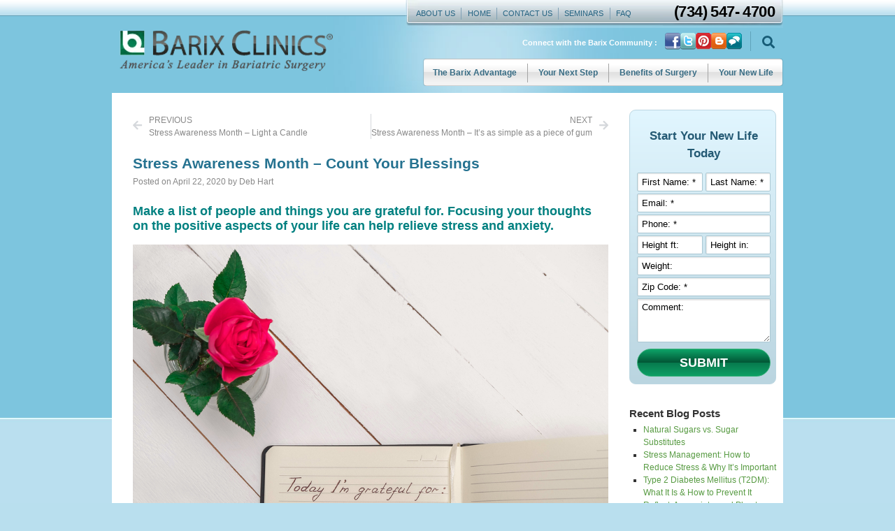

--- FILE ---
content_type: text/html; charset=UTF-8
request_url: https://www.barixclinics.com/blog/april-22-stress-awareness-month/
body_size: 32105
content:
<!doctype html><html lang="en-US"><head><script data-no-optimize="1">var litespeed_docref=sessionStorage.getItem("litespeed_docref");litespeed_docref&&(Object.defineProperty(document,"referrer",{get:function(){return litespeed_docref}}),sessionStorage.removeItem("litespeed_docref"));</script> <meta charset="UTF-8"><link data-optimized="2" rel="stylesheet" href="https://www.barixclinics.com/wp-content/litespeed/css/A.6759c279fcb0aa83117abaf680ba6f06.css,qver=623b1.pagespeed.cf.4Rwmsx4tA0.css"/><meta name="viewport" content="width=device-width, initial-scale=1"><link rel="profile" href="https://gmpg.org/xfn/11"><meta name='robots' content='index, follow, max-image-preview:large, max-snippet:-1, max-video-preview:-1'/><title>Stress Awareness Month - Count Your Blessings | Barix</title><link rel="canonical" href="https://www.barixclinics.com/blog/april-22-stress-awareness-month/"/><meta property="og:locale" content="en_US"/><meta property="og:type" content="article"/><meta property="og:title" content="Stress Awareness Month - Count Your Blessings | Barix"/><meta property="og:description" content="Make a list of people and things you are grateful for. Focusing your thoughts on the positive aspects of your life can help relieve stress..."/><meta property="og:url" content="https://www.barixclinics.com/blog/april-22-stress-awareness-month/"/><meta property="og:site_name" content="Barix"/><meta property="article:publisher" content="https://www.facebook.com/profile.php?id=100063021229425"/><meta property="article:published_time" content="2020-04-22T12:00:14+00:00"/><meta property="og:image" content="https://www.barixclinics.com/wp-content/uploads/2020/02/stress-mgt-16.jpg"/><meta name="author" content="Deb Hart"/><meta name="twitter:card" content="summary_large_image"/><meta name="twitter:label1" content="Written by"/><meta name="twitter:data1" content="Deb Hart"/> <script type="application/ld+json" class="yoast-schema-graph">{"@context":"https://schema.org","@graph":[{"@type":"Article","@id":"https://www.barixclinics.com/blog/april-22-stress-awareness-month/#article","isPartOf":{"@id":"https://www.barixclinics.com/blog/april-22-stress-awareness-month/"},"author":{"name":"Deb Hart","@id":"https://www.barixclinics.com/#/schema/person/aeb8a9d82d36a43db52704a32096360d"},"headline":"Stress Awareness Month &#8211; Count Your Blessings","datePublished":"2020-04-22T12:00:14+00:00","dateModified":"2020-04-22T12:00:14+00:00","mainEntityOfPage":{"@id":"https://www.barixclinics.com/blog/april-22-stress-awareness-month/"},"wordCount":64,"publisher":{"@id":"https://www.barixclinics.com/#organization"},"image":{"@id":"https://www.barixclinics.com/blog/april-22-stress-awareness-month/#primaryimage"},"thumbnailUrl":"https://www.barixclinics.com/wp-content/uploads/2020/02/stress-mgt-16.jpg","articleSection":["Barix Healthful Tips"],"inLanguage":"en-US"},{"@type":"WebPage","@id":"https://www.barixclinics.com/blog/april-22-stress-awareness-month/","url":"https://www.barixclinics.com/blog/april-22-stress-awareness-month/","name":"Stress Awareness Month - Count Your Blessings | Barix","isPartOf":{"@id":"https://www.barixclinics.com/#website"},"primaryImageOfPage":{"@id":"https://www.barixclinics.com/blog/april-22-stress-awareness-month/#primaryimage"},"image":{"@id":"https://www.barixclinics.com/blog/april-22-stress-awareness-month/#primaryimage"},"thumbnailUrl":"https://www.barixclinics.com/wp-content/uploads/2020/02/stress-mgt-16.jpg","datePublished":"2020-04-22T12:00:14+00:00","dateModified":"2020-04-22T12:00:14+00:00","breadcrumb":{"@id":"https://www.barixclinics.com/blog/april-22-stress-awareness-month/#breadcrumb"},"inLanguage":"en-US","potentialAction":[{"@type":"ReadAction","target":["https://www.barixclinics.com/blog/april-22-stress-awareness-month/"]}]},{"@type":"ImageObject","inLanguage":"en-US","@id":"https://www.barixclinics.com/blog/april-22-stress-awareness-month/#primaryimage","url":"https://www.barixclinics.com/wp-content/uploads/2014/03/Fitness-Fun-6-done.gif","contentUrl":"https://www.barixclinics.com/wp-content/uploads/2014/03/Fitness-Fun-6-done.gif","width":244,"height":150},{"@type":"BreadcrumbList","@id":"https://www.barixclinics.com/blog/april-22-stress-awareness-month/#breadcrumb","itemListElement":[{"@type":"ListItem","position":1,"name":"Home","item":"https://www.barixclinics.com/"},{"@type":"ListItem","position":2,"name":"Blog","item":"https://www.barixclinics.com/blog/"},{"@type":"ListItem","position":3,"name":"Stress Awareness Month &#8211; Count Your Blessings"}]},{"@type":"WebSite","@id":"https://www.barixclinics.com/#website","url":"https://www.barixclinics.com/","name":"Barix Clinics","description":"Best Bariatric Surgery Center in Michigan","publisher":{"@id":"https://www.barixclinics.com/#organization"},"potentialAction":[{"@type":"SearchAction","target":{"@type":"EntryPoint","urlTemplate":"https://www.barixclinics.com/?s={search_term_string}"},"query-input":"required name=search_term_string"}],"inLanguage":"en-US"},{"@type":"Organization","@id":"https://www.barixclinics.com/#organization","name":"Barix Clinics","url":"https://www.barixclinics.com/","logo":{"@type":"ImageObject","inLanguage":"en-US","@id":"https://www.barixclinics.com/#/schema/logo/image/","url":"https://www.barixclinics.com/wp-content/uploads/2024/06/logo-1.webp","contentUrl":"https://www.barixclinics.com/wp-content/uploads/2024/06/logo-1.webp","width":308,"height":62,"caption":"Barix Clinics"},"image":{"@id":"https://www.barixclinics.com/#/schema/logo/image/"},"sameAs":["https://www.facebook.com/profile.php?id=100063021229425"]},{"@type":"Person","@id":"https://www.barixclinics.com/#/schema/person/aeb8a9d82d36a43db52704a32096360d","name":"Deb Hart","image":{"@type":"ImageObject","inLanguage":"en-US","@id":"https://www.barixclinics.com/#/schema/person/image/","url":"https://www.barixclinics.com/wp-content/litespeed/avatar/be6befe5664321879d4685ddc93c784e.jpg?ver=1769592816","contentUrl":"https://www.barixclinics.com/wp-content/litespeed/avatar/be6befe5664321879d4685ddc93c784e.jpg?ver=1769592816","caption":"Deb Hart"},"description":"Deb Hart is a Registered Dietitian Nutritionist. For the last 28 years, she has been helping bariatric surgery patients reach their health and weight goals. She teaches people how to set up a lifestyle that supports a healthy weight. Deb set up her own lifestyle to include lots of long walks with her furry family members, workout classes at her local wellness center, meal prepping, and finding new ways to enjoy foods without added sugar.","sameAs":["https://www.barixclinics.com/blog/deb-hart/"]}]}</script> <link rel="alternate" type="application/rss+xml" title="Barix &raquo; Feed" href="https://www.barixclinics.com/feed/"/><link rel="alternate" type="application/rss+xml" title="Barix &raquo; Comments Feed" href="https://www.barixclinics.com/comments/feed/"/><link rel="alternate" title="oEmbed (JSON)" type="application/json+oembed" href="https://www.barixclinics.com/wp-json/oembed/1.0/embed?url=https%3A%2F%2Fwww.barixclinics.com%2Fblog%2Fapril-22-stress-awareness-month%2F"/><link rel="alternate" title="oEmbed (XML)" type="text/xml+oembed" href="https://www.barixclinics.com/wp-json/oembed/1.0/embed?url=https%3A%2F%2Fwww.barixclinics.com%2Fblog%2Fapril-22-stress-awareness-month%2F&#038;format=xml"/><style id='wp-img-auto-sizes-contain-inline-css'>img:is([sizes=auto i],[sizes^="auto," i]){contain-intrinsic-size:3000px 1500px}</style><style id='global-styles-inline-css'>:root{--wp--preset--aspect-ratio--square:1;--wp--preset--aspect-ratio--4-3: 4/3;--wp--preset--aspect-ratio--3-4: 3/4;--wp--preset--aspect-ratio--3-2: 3/2;--wp--preset--aspect-ratio--2-3: 2/3;--wp--preset--aspect-ratio--16-9: 16/9;--wp--preset--aspect-ratio--9-16: 9/16;--wp--preset--color--black:#000;--wp--preset--color--cyan-bluish-gray:#abb8c3;--wp--preset--color--white:#fff;--wp--preset--color--pale-pink:#f78da7;--wp--preset--color--vivid-red:#cf2e2e;--wp--preset--color--luminous-vivid-orange:#ff6900;--wp--preset--color--luminous-vivid-amber:#fcb900;--wp--preset--color--light-green-cyan:#7bdcb5;--wp--preset--color--vivid-green-cyan:#00d084;--wp--preset--color--pale-cyan-blue:#8ed1fc;--wp--preset--color--vivid-cyan-blue:#0693e3;--wp--preset--color--vivid-purple:#9b51e0;--wp--preset--gradient--vivid-cyan-blue-to-vivid-purple:linear-gradient(135deg,#0693e3 0%,#9b51e0 100%);--wp--preset--gradient--light-green-cyan-to-vivid-green-cyan:linear-gradient(135deg,#7adcb4 0%,#00d082 100%);--wp--preset--gradient--luminous-vivid-amber-to-luminous-vivid-orange:linear-gradient(135deg,#fcb900 0%,#ff6900 100%);--wp--preset--gradient--luminous-vivid-orange-to-vivid-red:linear-gradient(135deg,#ff6900 0%,#cf2e2e 100%);--wp--preset--gradient--very-light-gray-to-cyan-bluish-gray:linear-gradient(135deg,#eee 0%,#a9b8c3 100%);--wp--preset--gradient--cool-to-warm-spectrum:linear-gradient(135deg,#4aeadc 0%,#9778d1 20%,#cf2aba 40%,#ee2c82 60%,#fb6962 80%,#fef84c 100%);--wp--preset--gradient--blush-light-purple:linear-gradient(135deg,#ffceec 0%,#9896f0 100%);--wp--preset--gradient--blush-bordeaux:linear-gradient(135deg,#fecda5 0%,#fe2d2d 50%,#6b003e 100%);--wp--preset--gradient--luminous-dusk:linear-gradient(135deg,#ffcb70 0%,#c751c0 50%,#4158d0 100%);--wp--preset--gradient--pale-ocean:linear-gradient(135deg,#fff5cb 0%,#b6e3d4 50%,#33a7b5 100%);--wp--preset--gradient--electric-grass:linear-gradient(135deg,#caf880 0%,#71ce7e 100%);--wp--preset--gradient--midnight:linear-gradient(135deg,#020381 0%,#2874fc 100%);--wp--preset--font-size--small:13px;--wp--preset--font-size--medium:20px;--wp--preset--font-size--large:36px;--wp--preset--font-size--x-large:42px;--wp--preset--spacing--20:.44rem;--wp--preset--spacing--30:.67rem;--wp--preset--spacing--40:1rem;--wp--preset--spacing--50:1.5rem;--wp--preset--spacing--60:2.25rem;--wp--preset--spacing--70:3.38rem;--wp--preset--spacing--80:5.06rem;--wp--preset--shadow--natural:6px 6px 9px rgba(0,0,0,.2);--wp--preset--shadow--deep:12px 12px 50px rgba(0,0,0,.4);--wp--preset--shadow--sharp:6px 6px 0 rgba(0,0,0,.2);--wp--preset--shadow--outlined:6px 6px 0 -3px #fff , 6px 6px #000;--wp--preset--shadow--crisp:6px 6px 0 #000}:where(.is-layout-flex){gap:.5em}:where(.is-layout-grid){gap:.5em}body .is-layout-flex{display:flex}.is-layout-flex{flex-wrap:wrap;align-items:center}.is-layout-flex > :is(*, div){margin:0}body .is-layout-grid{display:grid}.is-layout-grid > :is(*, div){margin:0}:where(.wp-block-columns.is-layout-flex){gap:2em}:where(.wp-block-columns.is-layout-grid){gap:2em}:where(.wp-block-post-template.is-layout-flex){gap:1.25em}:where(.wp-block-post-template.is-layout-grid){gap:1.25em}.has-black-color{color:var(--wp--preset--color--black)!important}.has-cyan-bluish-gray-color{color:var(--wp--preset--color--cyan-bluish-gray)!important}.has-white-color{color:var(--wp--preset--color--white)!important}.has-pale-pink-color{color:var(--wp--preset--color--pale-pink)!important}.has-vivid-red-color{color:var(--wp--preset--color--vivid-red)!important}.has-luminous-vivid-orange-color{color:var(--wp--preset--color--luminous-vivid-orange)!important}.has-luminous-vivid-amber-color{color:var(--wp--preset--color--luminous-vivid-amber)!important}.has-light-green-cyan-color{color:var(--wp--preset--color--light-green-cyan)!important}.has-vivid-green-cyan-color{color:var(--wp--preset--color--vivid-green-cyan)!important}.has-pale-cyan-blue-color{color:var(--wp--preset--color--pale-cyan-blue)!important}.has-vivid-cyan-blue-color{color:var(--wp--preset--color--vivid-cyan-blue)!important}.has-vivid-purple-color{color:var(--wp--preset--color--vivid-purple)!important}.has-black-background-color{background-color:var(--wp--preset--color--black)!important}.has-cyan-bluish-gray-background-color{background-color:var(--wp--preset--color--cyan-bluish-gray)!important}.has-white-background-color{background-color:var(--wp--preset--color--white)!important}.has-pale-pink-background-color{background-color:var(--wp--preset--color--pale-pink)!important}.has-vivid-red-background-color{background-color:var(--wp--preset--color--vivid-red)!important}.has-luminous-vivid-orange-background-color{background-color:var(--wp--preset--color--luminous-vivid-orange)!important}.has-luminous-vivid-amber-background-color{background-color:var(--wp--preset--color--luminous-vivid-amber)!important}.has-light-green-cyan-background-color{background-color:var(--wp--preset--color--light-green-cyan)!important}.has-vivid-green-cyan-background-color{background-color:var(--wp--preset--color--vivid-green-cyan)!important}.has-pale-cyan-blue-background-color{background-color:var(--wp--preset--color--pale-cyan-blue)!important}.has-vivid-cyan-blue-background-color{background-color:var(--wp--preset--color--vivid-cyan-blue)!important}.has-vivid-purple-background-color{background-color:var(--wp--preset--color--vivid-purple)!important}.has-black-border-color{border-color:var(--wp--preset--color--black)!important}.has-cyan-bluish-gray-border-color{border-color:var(--wp--preset--color--cyan-bluish-gray)!important}.has-white-border-color{border-color:var(--wp--preset--color--white)!important}.has-pale-pink-border-color{border-color:var(--wp--preset--color--pale-pink)!important}.has-vivid-red-border-color{border-color:var(--wp--preset--color--vivid-red)!important}.has-luminous-vivid-orange-border-color{border-color:var(--wp--preset--color--luminous-vivid-orange)!important}.has-luminous-vivid-amber-border-color{border-color:var(--wp--preset--color--luminous-vivid-amber)!important}.has-light-green-cyan-border-color{border-color:var(--wp--preset--color--light-green-cyan)!important}.has-vivid-green-cyan-border-color{border-color:var(--wp--preset--color--vivid-green-cyan)!important}.has-pale-cyan-blue-border-color{border-color:var(--wp--preset--color--pale-cyan-blue)!important}.has-vivid-cyan-blue-border-color{border-color:var(--wp--preset--color--vivid-cyan-blue)!important}.has-vivid-purple-border-color{border-color:var(--wp--preset--color--vivid-purple)!important}.has-vivid-cyan-blue-to-vivid-purple-gradient-background{background:var(--wp--preset--gradient--vivid-cyan-blue-to-vivid-purple)!important}.has-light-green-cyan-to-vivid-green-cyan-gradient-background{background:var(--wp--preset--gradient--light-green-cyan-to-vivid-green-cyan)!important}.has-luminous-vivid-amber-to-luminous-vivid-orange-gradient-background{background:var(--wp--preset--gradient--luminous-vivid-amber-to-luminous-vivid-orange)!important}.has-luminous-vivid-orange-to-vivid-red-gradient-background{background:var(--wp--preset--gradient--luminous-vivid-orange-to-vivid-red)!important}.has-very-light-gray-to-cyan-bluish-gray-gradient-background{background:var(--wp--preset--gradient--very-light-gray-to-cyan-bluish-gray)!important}.has-cool-to-warm-spectrum-gradient-background{background:var(--wp--preset--gradient--cool-to-warm-spectrum)!important}.has-blush-light-purple-gradient-background{background:var(--wp--preset--gradient--blush-light-purple)!important}.has-blush-bordeaux-gradient-background{background:var(--wp--preset--gradient--blush-bordeaux)!important}.has-luminous-dusk-gradient-background{background:var(--wp--preset--gradient--luminous-dusk)!important}.has-pale-ocean-gradient-background{background:var(--wp--preset--gradient--pale-ocean)!important}.has-electric-grass-gradient-background{background:var(--wp--preset--gradient--electric-grass)!important}.has-midnight-gradient-background{background:var(--wp--preset--gradient--midnight)!important}.has-small-font-size{font-size:var(--wp--preset--font-size--small)!important}.has-medium-font-size{font-size:var(--wp--preset--font-size--medium)!important}.has-large-font-size{font-size:var(--wp--preset--font-size--large)!important}.has-x-large-font-size{font-size:var(--wp--preset--font-size--x-large)!important}</style><style id='classic-theme-styles-inline-css'>.wp-block-button__link{color:#fff;background-color:#32373c;border-radius:9999px;box-shadow:none;text-decoration:none;padding:calc(.667em + 2px) calc(1.333em + 2px);font-size:1.125em}.wp-block-file__button{background:#32373c;color:#fff;text-decoration:none}</style><link rel="preconnect" href="https://fonts.gstatic.com/" crossorigin><link rel="https://api.w.org/" href="https://www.barixclinics.com/wp-json/"/><link rel="alternate" title="JSON" type="application/json" href="https://www.barixclinics.com/wp-json/wp/v2/posts/11660"/><link rel="EditURI" type="application/rsd+xml" title="RSD" href="https://www.barixclinics.com/xmlrpc.php?rsd"/><meta name="generator" content="WordPress 6.9"/><link rel='shortlink' href='https://www.barixclinics.com/?p=11660'/><meta name="generator" content="Elementor 3.23.4; features: e_optimized_css_loading, additional_custom_breakpoints, e_lazyload; settings: css_print_method-external, google_font-enabled, font_display-swap">
 <script type="litespeed/javascript">(function(w,d,s,l,i){w[l]=w[l]||[];w[l].push({'gtm.start':new Date().getTime(),event:'gtm.js'});var f=d.getElementsByTagName(s)[0],j=d.createElement(s),dl=l!='dataLayer'?'&l='+l:'';j.async=!0;j.src='https://www.googletagmanager.com/gtm.js?id='+i+dl;f.parentNode.insertBefore(j,f)})(window,document,'script','dataLayer','GTM-5XVFLX')</script> <META HTTP-EQUIV="Content-type" CONTENT="text/html; charset=UTF-8"><style>.e-con.e-parent:nth-of-type(n+4):not(.e-lazyloaded):not(.e-no-lazyload),
				.e-con.e-parent:nth-of-type(n+4):not(.e-lazyloaded):not(.e-no-lazyload) * {background-image:none!important}@media screen and (max-height:1024px){.e-con.e-parent:nth-of-type(n+3):not(.e-lazyloaded):not(.e-no-lazyload),
					.e-con.e-parent:nth-of-type(n+3):not(.e-lazyloaded):not(.e-no-lazyload) * {background-image:none!important}}@media screen and (max-height:640px){.e-con.e-parent:nth-of-type(n+2):not(.e-lazyloaded):not(.e-no-lazyload),
					.e-con.e-parent:nth-of-type(n+2):not(.e-lazyloaded):not(.e-no-lazyload) * {background-image:none!important}}</style><link rel="icon" href="https://www.barixclinics.com/wp-content/uploads/2024/06/xfavicon.png.pagespeed.ic.-FUnXutx8x.webp" sizes="32x32"/><link rel="icon" href="https://www.barixclinics.com/wp-content/uploads/2024/06/xfavicon.png.pagespeed.ic.-FUnXutx8x.webp" sizes="192x192"/><link rel="apple-touch-icon" href="https://www.barixclinics.com/wp-content/uploads/2024/06/xfavicon.png.pagespeed.ic.-FUnXutx8x.webp"/><meta name="msapplication-TileImage" content="https://www.barixclinics.com/wp-content/uploads/2024/06/favicon.png"/><style id="wp-custom-css">.sc-only{position:absolute;width:1px;height:1px;padding:0;margin:-1px;overflow:hidden;clip:rect(0,0,0,0);white-space:nowrap;border:0}a:focus-visible,button:focus-visible,input:focus-visible,textarea:focus-visible,select:focus-visible,[tabindex]:focus-visible{outline:none!important;border:2px solid #fff!important;box-shadow:0 0 0 3px #086740!important;transition:none!important;padding:calc(.5em - 2px)}.mainmenu .elementor-nav-menu>.menu-item>a{background:transparent url(/wp-content/uploads/2024/06/menu_bg-1.webp) no-repeat -10px top;position:relative}body.home .mobilebtn{display:none!important}.mainmenu .elementor-nav-menu>.menu-item:before{content:'';position:absolute;height:27px;width:1px;display:inline-block;background-color:#a4a4a4;top:7px;right:-.5px;z-index:99}.mainmenu .elementor-nav-menu>.menu-item:last-child:before{display:none}.mainmenu .elementor-nav-menu>.menu-item:first-child>a{background:transparent url(/wp-content/uploads/2024/06/menu_bg-1.webp) no-repeat 0 top;padding-left:14px!important}.mainmenu .elementor-nav-menu>.menu-item:last-child>a{background:transparent url(/wp-content/uploads/2024/06/menu_bg-1.webp) no-repeat 100% top;padding-right:14px!important}.mainmenu .elementor-nav-menu>.menu-item{height:39px}.mainmenu .elementor-nav-menu>.menu-item>a:hover{background:transparent url(/wp-content/uploads/2024/06/menu_bg-1.webp) no-repeat center bottom;color:#fff!important}.mainmenu .elementor-nav-menu>.menu-item:first-child>a.hover{background:transparent url(/wp-content/uploads/2024/06/menu_bg-1.webp) no-repeat left bottom}.mainmenu .elementor-nav-menu>.menu-item:last-child>a:hover{background:transparent url(/wp-content/uploads/2024/06/menu_bg-1.webp) no-repeat right bottom}.mainmenu .elementor-nav-menu>.menu-item a{transition:all 0s}.mainmenu .elementor-nav-menu>.menu-item a:hover{transition:all 0s!important}.mainmenu .elementor-nav-menu>.menu-item:first-child{border-top-left-radius:5px;border-bottom-left-radius:5px}.mainmenu .sub-menu a:hover{text-decoration:underline}.mainmenu .sub-menu .menu-item{background-image:url(/wp-content/uploads/2024/06/bullet.gif);background-repeat:no-repeat;background-position:8px 10px}.elementor-widget-theme-post-content a,.elementor-widget-text-editor a{color:#0d4b69;text-decoration:underline}.elementor-widget-theme-post-content a:hover,.elementor-widget-text-editor a:hover{color:#1e5f37}.profile-table *,.profile-table *:hover{background:#fff!important;border:none;font-size:13px}.profile-table tr td:first-child{width:130px}.profile-table.address tr td:first-child{width:50%;padding-left:0}.profile-table.address tr td:last-child{width:50%;padding-right:0}.single-success_story .profile-table tr td:first-child{width:55%;padding-left:10px}.single-success_story .profile-table td{padding-left:0;padding-right:15px}.single-success_story .profile-table td:first-child{padding-left:0;padding-right:15px}.elementor-widget-text-editor p{margin-bottom:30px}.elementor-widget-text-editor h1{margin-bottom:25px}.elementor-widget-text-editor h2{margin-bottom:25px;margin-top:30px}.elementor-widget-theme-post-content h3{font:16px/1.5 Tahoma,Helvetica,Arial,'Liberation Sans',FreeSans,sans-serif!important;margin-bottom:5px;margin-top:25px;font-weight:600!important}.elementor-widget-theme-post-content ul{margin-bottom:25px}.elementor-widget-theme-post-content:not(.blogcontent) li {list-style-image:url(/wp-content/uploads/2024/06/bullet-1.gif);margin-bottom:6px}.blogcontent li{list-style-type:square}.elementor-widget-theme-post-content hr{height:3px;border:1px solid gray}.elementor-widget-theme-post-content p{margin-bottom:25px}.elementor-widget-theme-post-content hr{margin-bottom:25px}@media (max-width:440px){.pageimage{float:none!important;display:block!important;margin:0 auto!important}}figure.homeimg.right{float:right;width:41%;text-align:center}figure.homeimg figcaption{font-size:14px;margin-top:3px}.homeimgleft{margin:5px 25px 10px 0}.sideform input{height:27px!important;min-height:27px!important;padding:5px 6px!important;line-height:1;box-shadow:inset 1px 1px 2px rgba(0,0,0,.1);color:#5c5c5c!important}.sideform *::placeholder{color:#000!important;opacity:1!important}.sideform textarea{height:63px!important;min-height:63px!important;padding:5px 6px!important;line-height:1;box-shadow:inset 1px 2px 1px rgba(0,0,0,.1);color:#5c5c5c!important}.sideform button{font-weight:700;font-size:18px;background:#0e9f65;background:linear-gradient(360deg,rgba(14,159,101,1) 0%,rgba(7,121,77,1) 50%,rgba(1,84,52,1) 50%,rgba(14,163,104,1) 100%);border-radius:30px;margin-top:3px;border:solid 1px #3cb17b!important;transition:all .3s;margin-top:5px}.sideform button:hover{border:solid 1px #7dc4de!important;background:linear-gradient(360deg,rgba(125,196,222,1) 0%,rgba(83,154,180,1) 50%,rgba(41,112,138,1) 50%,rgba(125,196,222,1) 100%)}.bmicalccta a{background:#0e9f65;background:linear-gradient(360deg,rgba(14,159,101,1) 0%,rgba(7,121,77,1) 50%,rgba(1,84,52,1) 50%,rgba(14,163,104,1) 100%);border-radius:30px;margin-top:3px;border:solid 1px #3cb17b!important;transition:all 0s}.bmicalccta a:hover{background:linear-gradient(180deg,rgba(14,159,101,1) 0%,rgba(7,121,77,1) 50%,rgba(1,84,52,1) 50%,rgba(14,163,104,1) 100%)}.faqtable{margin-left:auto;margin-right:auto}.faqtable tbody{border:none}.faqtable th{background:#e7f2f6}.faqtable th.empty{background:0 0;border:none}.faqtable td,.faqtable th{padding:2px 5px;border:1px solid #7ec5e0}.faqtable.profile-table tbody{border:none}.faqtable{margin:0 auto;max-width:400px;margin-bottom:25px;margin-top:25px}.faqtable td{background:#fff!important}.faqtable th.empty{background:#fff!important}.faqtable th{background:#e7f2f6!important}.conttable td,.conttable th{background:#fff!important;padding:5px 20px;border:none!important;font-size:14px}#bmict{background:#f5f5f5;padding:20px 15px 5px 15px}#result{position:relative!important}#bmi-description{color:#000}#bmi-description a{color:#000;font-weight:700}#gender img{width:30px!important;margin-right:10px!important}#calculate-bmi{position:relative!important;z-index:999!important;pointer-events:all}#result{position:relative}#gender input{margin-right:5px}#bmi-calculator fieldset{border:0;padding:0;margin-bottom:20px}#bmi-calculator legend{color:#333;font-weight:600}label.strong{font-weight:600!important}.secondlabel{text-align:center}#bmi-arrow{z-index:9999!important}#calculate-bmi{color:#257290!important;margin-bottom:30px}#bmi-legend-result{display:inline-block;margin-top:13px}#bmi-legend{line-height:1.2;margin-top:27px!important}#bmi-legend div{margin-bottom:7px}#bmi-calculator *{font-family:"Tahoma",Helvetica,Arial,'Liberation Sans',FreeSans,sans-serif!important}@media (max-width:600px){.homeimg.right,.homeimgleft{float:none!important;margin:0 auto;display:block;margin-bottom:10px;width:100%!important}.homeimgleft{width:250px!important}}.blogcontent p{font-size:16px;line-height:1.5;margin-bottom:15px;font-family:Arial,Helvetica,nimbus\ sans\ l,sans-serif}.blogcontent li{font-size:16px;line-height:1.5;margin-bottom:3px;font-family:Arial,Helvetica,nimbus\ sans\ l,sans-serif}.blogcontent ul,.blogcontent ol{margin-bottom:20px}.blogcontent a{color:#589b43}.blogcontent h2{font-size:24px!important;margin-top:30px;margin-bottom:15px;font-family:Arial,Helvetica,nimbus\ sans\ l,sans-serif}.blogcontent h3{font-size:19px!important;margin-bottom:15px;font-family:Arial,Helvetica,nimbus\ sans\ l,sans-serif}.authorbox{margin-top:20px}.blogsidebar h3{margin-top:30px;font-family:helvetica\ neue,Arial,Helvetica,nimbus\ sans\ l,sans-serif;font-size:14.5px;font-weight:700;margin-bottom:5px}.blogsidebar ul{padding-left:20px}.blogsidebar li{list-style-type:square;font-size:12px;margin-bottom:0}.blogsidebar li::marker{font-size:10px!important}.blogsidebar li a{font-family:Arial,Helvetica,nimbus\ sans\ l,sans-serif;color:#589b43;line-height:1!important}.blogmeta{color:#888;font-size:12px;font-family:"Helvetica Neue",Arial,Helvetica,"Nimbus Sans L",sans-serif;margin-top:4px}.featuredimage img{max-width:220px}.elementor-pagination span.page-numbers{display:none}.elementor-pagination{display:flex}.elementor-pagination a.next{display:inline-block;margin-left:auto!important}.customsepartor{height:1px;background:#fff!important;width:100%;margin-top:-5px}.customsepartor.two{margin-top:20px}.contactusform input,.contactusform textarea{background-color:#f8f8f8;border-color:#257290;border-radius:0;font-size:13px;min-height:33px;padding:4px 12px;color:#1f2124;vertical-align:middle}.contactusform input[type="submit"]{background-color:#13724f;color:#fff;border-color:#13724f;border-radius:5px 5px 5px 5px;padding:3px 10px 3px 10px;margin-top:10px!important}.contactusform input[type="submit"]:hover{background-color:#fff;color:#13724f;border-color:#13724f}.sidebarform{margin-top:-10px}.sidebarform input,.sidebarform textarea{background-color:#fff;border-color:#abc8d3;font-size:13px;border-radius:2px;height:27px!important;min-height:27px!important;padding:5px 6px!important;line-height:1;box-shadow:inset 1px 1px 2px rgba(0,0,0,.1);color:#5c5c5c!important;margin-top:4px}.sidebarform textarea{min-height:60px!important}.sidebarform input[type="submit"]{font-weight:700;color:#fff!important;font-size:15px;background:#0e9f65;background:linear-gradient(360deg,rgba(14,159,101,1) 0%,rgba(7,121,77,1) 50%,rgba(1,84,52,1) 50%,rgba(14,163,104,1) 100%);border-radius:30px;margin-top:3px;border:solid 1px #3cb17b!important;transition:all .3s;margin-top:5px;padding:7px 20px!important;height:auto!important}.sidebarform input[type="submit"]:hover{border:solid 1px #7dc4de!important;background:linear-gradient(360deg,rgba(125,196,222,1) 0%,rgba(83,154,180,1) 50%,rgba(41,112,138,1) 50%,rgba(125,196,222,1) 100%)}.leadmenuform{width:100%}.leadmenuform input,.leadmenuform textarea{background-color:#fff;border:1px solid #69727d;padding:5px 6px!important;line-height:1;box-shadow:inset 1px 1px 2px rgba(0,0,0,.1);color:#5c5c5c!important;width:100%;margin-top:5px;font-family:"Oswald",Helvetica,Arial,'Liberation Sans',FreeSans,sans-serif;font-size:15px}.leadmenuform input{height:27px!important;min-height:27px!important}.leadmenuform input[type="submit"]{font-weight:700;font-size:18px;background:#0e9f65;height:auto!important;background:linear-gradient(360deg,rgba(14,159,101,1) 0%,rgba(7,121,77,1) 50%,rgba(1,84,52,1) 50%,rgba(14,163,104,1) 100%);border-radius:30px;margin-top:3px;border:solid 1px #3cb17b!important;transition:all .3s;margin-top:5px;color:#fff!important}.leadmenuform input[type="submit"]:hover{border:solid 1px #7dc4de!important;background:linear-gradient(360deg,rgba(125,196,222,1) 0%,rgba(83,154,180,1) 50%,rgba(41,112,138,1) 50%,rgba(125,196,222,1) 100%)}.mobileform{margin-top:-15px}.mobileform input,.mobileform textarea{background-color:#fff;border: 1px solid #69727d
    line-height: 1.4;border-radius:0 0 0 0;font-family:"Oswald",Helvetica,Arial,'Liberation Sans',FreeSans,sans-serif;font-size:15px;min-height:33px;padding:4px 12px;margin-top:10px}.mobileform input[type="submit"]{background-color:#13724f;color:#fff;border-color:#13724f;font-family:"Oswald",Helvetica,Arial,'Liberation Sans',FreeSans,sans-serif;font-size:17px;border-style:solid;border-width:1px 1px 1px 1px;border-radius:5px 5px 5px 5px;padding:5px 20px 5px 20px}.mobileform input[type="submit"]:hover{background-color:#fff;color:#13724f;border-color:#13724f}.searchfull,.searchfull .elementor-widget-search-form{z-index:99999!important}.elementor-popup-modal{z-index:9999999!important}input[type="search"]::-webkit-search-cancel-button{-webkit-appearance:none;display:none}input[type="search"]::-moz-search-cancel-button{display:none}</style></head><body class="wp-singular post-template-default single single-post postid-11660 single-format-standard wp-custom-logo wp-theme-hello-elementor wp-child-theme-hello-elementor-child elementor-default elementor-kit-1421 elementor-page-8071"><noscript><iframe data-lazyloaded="1" src="about:blank" data-litespeed-src="https://www.googletagmanager.com/ns.html?id=GTM-5XVFLX" height="0" width="0" style="display:none;visibility:hidden"></iframe></noscript><a class="skip-link screen-reader-text" href="#content">Skip to content</a><header data-elementor-type="header" data-elementor-id="1423" class="elementor elementor-1423 elementor-location-header" data-elementor-post-type="elementor_library"><div class="elementor-element elementor-element-165fc19d elementor-hidden-mobile elementor-hidden-tablet e-flex e-con-boxed e-con e-parent" data-id="165fc19d" data-element_type="container" data-settings="{&quot;background_background&quot;:&quot;classic&quot;}"><div class="e-con-inner"><div class="elementor-element elementor-element-bc6ae97 e-con-full e-flex e-con e-child" data-id="bc6ae97" data-element_type="container"><div class="elementor-element elementor-element-7c6de255 mainlogo nolazy elementor-widget elementor-widget-image" data-id="7c6de255" data-element_type="widget" data-widget_type="image.default"><div class="elementor-widget-container"><style>.elementor-widget-image{text-align:center}.elementor-widget-image a{display:inline-block}.elementor-widget-image a img[src$=".svg"]{width:48px}.elementor-widget-image img{vertical-align:middle;display:inline-block}</style><a href="/">
<img data-lazyloaded="1" src="[data-uri]" width="308" height="62" data-src="https://www.barixclinics.com/wp-content/uploads/2024/06/xlogo.webp.pagespeed.ic.nDRFs-fflY.webp" class="attachment-large size-large wp-image-1438" alt="Barix Clinics. America&#039;s Leader in Bariatric Surgery, homepage" data-srcset="https://www.barixclinics.com/wp-content/uploads/2024/06/logo.webp 308w, https://www.barixclinics.com/wp-content/uploads/2024/06/logo-300x60.webp 300w" data-sizes="(max-width: 308px) 100vw, 308px"/>								</a></div></div></div><div class="elementor-element elementor-element-512e066c e-con-full e-flex e-con e-child" data-id="512e066c" data-element_type="container"><div class="elementor-element elementor-element-4c1aab9f elementor-hidden-tablet elementor-hidden-mobile e-flex e-con-boxed e-con e-child" data-id="4c1aab9f" data-element_type="container" data-settings="{&quot;background_background&quot;:&quot;classic&quot;}"><div class="e-con-inner"><div class="elementor-element elementor-element-5fc1c3ac elementor-nav-menu--dropdown-none elementor-widget__width-auto elementor-widget elementor-widget-nav-menu" data-id="5fc1c3ac" data-element_type="widget" data-settings="{&quot;layout&quot;:&quot;horizontal&quot;,&quot;submenu_icon&quot;:{&quot;value&quot;:&quot;&lt;i class=\&quot;fas fa-caret-down\&quot;&gt;&lt;\/i&gt;&quot;,&quot;library&quot;:&quot;fa-solid&quot;}}" data-widget_type="nav-menu.default"><div class="elementor-widget-container"><nav aria-label="Menu" class="elementor-nav-menu--main elementor-nav-menu__container elementor-nav-menu--layout-horizontal e--pointer-none"><ul id="menu-1-5fc1c3ac" class="elementor-nav-menu"><li class="menu-item menu-item-type-post_type menu-item-object-page menu-item-969"><a href="https://www.barixclinics.com/about-barix-clinics/" class="elementor-item">About Us</a></li><li class="menu-item menu-item-type-post_type menu-item-object-page menu-item-home menu-item-1476"><a href="https://www.barixclinics.com/" class="elementor-item">Home</a></li><li class="menu-item menu-item-type-post_type menu-item-object-page menu-item-2247"><a href="https://www.barixclinics.com/contact-us/" class="elementor-item">Contact Us</a></li><li class="menu-item menu-item-type-post_type menu-item-object-page menu-item-1027"><a href="https://www.barixclinics.com/seminar-registration/" class="elementor-item">Seminars</a></li><li class="menu-item menu-item-type-post_type menu-item-object-page menu-item-970"><a href="https://www.barixclinics.com/bariatric-surgery-faqs/" class="elementor-item">FAQ</a></li></ul></nav><nav class="elementor-nav-menu--dropdown elementor-nav-menu__container" aria-hidden="true"><ul id="menu-2-5fc1c3ac" class="elementor-nav-menu"><li class="menu-item menu-item-type-post_type menu-item-object-page menu-item-969"><a href="https://www.barixclinics.com/about-barix-clinics/" class="elementor-item" tabindex="-1">About Us</a></li><li class="menu-item menu-item-type-post_type menu-item-object-page menu-item-home menu-item-1476"><a href="https://www.barixclinics.com/" class="elementor-item" tabindex="-1">Home</a></li><li class="menu-item menu-item-type-post_type menu-item-object-page menu-item-2247"><a href="https://www.barixclinics.com/contact-us/" class="elementor-item" tabindex="-1">Contact Us</a></li><li class="menu-item menu-item-type-post_type menu-item-object-page menu-item-1027"><a href="https://www.barixclinics.com/seminar-registration/" class="elementor-item" tabindex="-1">Seminars</a></li><li class="menu-item menu-item-type-post_type menu-item-object-page menu-item-970"><a href="https://www.barixclinics.com/bariatric-surgery-faqs/" class="elementor-item" tabindex="-1">FAQ</a></li></ul></nav></div></div><div class="elementor-element elementor-element-3bd81f7f elementor-widget elementor-widget-heading" data-id="3bd81f7f" data-element_type="widget" data-calltrk-noswap="" data-widget_type="heading.default"><div class="elementor-widget-container"><style>.elementor-heading-title{padding:0;margin:0;line-height:1}.elementor-widget-heading .elementor-heading-title[class*="elementor-size-"]>a{color:inherit;font-size:inherit;line-height:inherit}.elementor-widget-heading .elementor-heading-title.elementor-size-small{font-size:15px}.elementor-widget-heading .elementor-heading-title.elementor-size-medium{font-size:19px}.elementor-widget-heading .elementor-heading-title.elementor-size-large{font-size:29px}.elementor-widget-heading .elementor-heading-title.elementor-size-xl{font-size:39px}.elementor-widget-heading .elementor-heading-title.elementor-size-xxl{font-size:59px}</style><span class="elementor-heading-title elementor-size-default"><a href="tel:+17345474700"><span>(734)<span> 547<span>-<span> 4700<span></a></span></div></div></div></div><div class="elementor-element elementor-element-137a9379 elementor-hidden-tablet elementor-hidden-mobile e-flex e-con-boxed e-con e-child" data-id="137a9379" data-element_type="container"><div class="e-con-inner"><div class="elementor-element elementor-element-57ac8801 elementor-widget__width-auto elementor-widget elementor-widget-heading" data-id="57ac8801" data-element_type="widget" data-widget_type="heading.default"><div class="elementor-widget-container"><div class="elementor-heading-title elementor-size-default">Connect with the Barix Community :</div></div></div><div class="elementor-element elementor-element-15a61344 elementor-widget elementor-widget-image" data-id="15a61344" data-element_type="widget" data-widget_type="image.default"><div class="elementor-widget-container">
<a href="https://www.facebook.com/pages/Barix-Clinics/16525688517" target="_blank">
<img data-lazyloaded="1" src="[data-uri]" data-src="[data-uri]" class="attachment-large size-large wp-image-1434" alt="Check our Facebook"/>								</a></div></div><div class="elementor-element elementor-element-486cb55 elementor-widget elementor-widget-image" data-id="486cb55" data-element_type="widget" data-widget_type="image.default"><div class="elementor-widget-container">
<a href="https://twitter.com/#!/barixclinics" target="_blank">
<img data-lazyloaded="1" src="[data-uri]" data-src="[data-uri]" class="attachment-large size-large wp-image-1437" alt="Check our Twitter"/>								</a></div></div><div class="elementor-element elementor-element-200a1ee7 elementor-widget elementor-widget-image" data-id="200a1ee7" data-element_type="widget" data-widget_type="image.default"><div class="elementor-widget-container">
<a href="https://www.pinterest.com/barixclinics/" target="_blank">
<img data-lazyloaded="1" src="[data-uri]" data-src="[data-uri]" class="attachment-large size-large wp-image-1436" alt="Check our Pinterest"/>								</a></div></div><div class="elementor-element elementor-element-6719fe78 elementor-widget elementor-widget-image" data-id="6719fe78" data-element_type="widget" data-widget_type="image.default"><div class="elementor-widget-container">
<a href="https://www.barixclinics.com/blog/" target="_blank">
<img data-lazyloaded="1" src="[data-uri]" data-src="[data-uri]" class="attachment-large size-large wp-image-1433" alt="Check our Blog"/>								</a></div></div><div class="elementor-element elementor-element-78bce8af elementor-widget elementor-widget-image" data-id="78bce8af" data-element_type="widget" data-widget_type="image.default"><div class="elementor-widget-container">
<a href="https://www.facebook.com/groups/BarixClinicsSupport/" target="_blank">
<img data-lazyloaded="1" src="[data-uri]" data-src="[data-uri]" class="attachment-large size-large wp-image-1435" alt="Check our Forum"/>								</a></div></div><div class="elementor-element elementor-element-9bf3386 elementor-widget__width-initial elementor-widget-divider--view-line elementor-widget elementor-widget-divider" data-id="9bf3386" data-element_type="widget" data-widget_type="divider.default"><div class="elementor-widget-container"><style>.elementor-widget-divider{--divider-border-style:none;--divider-border-width:1px;--divider-color:#0c0d0e;--divider-icon-size:20px;--divider-element-spacing:10px;--divider-pattern-height:24px;--divider-pattern-size:20px;--divider-pattern-url:none;--divider-pattern-repeat:repeat-x}.elementor-widget-divider .elementor-divider{display:flex}.elementor-widget-divider .elementor-divider__text{font-size:15px;line-height:1;max-width:95%}.elementor-widget-divider .elementor-divider__element{margin:0 var(--divider-element-spacing);flex-shrink:0}.elementor-widget-divider .elementor-icon{font-size:var(--divider-icon-size)}.elementor-widget-divider .elementor-divider-separator{display:flex;margin:0;direction:ltr}.elementor-widget-divider--view-line_icon .elementor-divider-separator,.elementor-widget-divider--view-line_text .elementor-divider-separator{align-items:center}.elementor-widget-divider--view-line_icon .elementor-divider-separator:after,.elementor-widget-divider--view-line_icon .elementor-divider-separator:before,.elementor-widget-divider--view-line_text .elementor-divider-separator:after,.elementor-widget-divider--view-line_text .elementor-divider-separator:before{display:block;content:"";border-block-end:0;flex-grow:1;border-block-start:var(--divider-border-width) var(--divider-border-style) var(--divider-color)}.elementor-widget-divider--element-align-left .elementor-divider .elementor-divider-separator>.elementor-divider__svg:first-of-type{flex-grow:0;flex-shrink:100}.elementor-widget-divider--element-align-left .elementor-divider-separator:before{content:none}.elementor-widget-divider--element-align-left .elementor-divider__element{margin-left:0}.elementor-widget-divider--element-align-right .elementor-divider .elementor-divider-separator>.elementor-divider__svg:last-of-type{flex-grow:0;flex-shrink:100}.elementor-widget-divider--element-align-right .elementor-divider-separator:after{content:none}.elementor-widget-divider--element-align-right .elementor-divider__element{margin-right:0}.elementor-widget-divider--element-align-start .elementor-divider .elementor-divider-separator>.elementor-divider__svg:first-of-type{flex-grow:0;flex-shrink:100}.elementor-widget-divider--element-align-start .elementor-divider-separator:before{content:none}.elementor-widget-divider--element-align-start .elementor-divider__element{margin-inline-start:0}.elementor-widget-divider--element-align-end .elementor-divider .elementor-divider-separator>.elementor-divider__svg:last-of-type{flex-grow:0;flex-shrink:100}.elementor-widget-divider--element-align-end .elementor-divider-separator:after{content:none}.elementor-widget-divider--element-align-end .elementor-divider__element{margin-inline-end:0}.elementor-widget-divider:not(.elementor-widget-divider--view-line_text):not(.elementor-widget-divider--view-line_icon) .elementor-divider-separator{border-block-start:var(--divider-border-width) var(--divider-border-style) var(--divider-color)}.elementor-widget-divider--separator-type-pattern{--divider-border-style:none}.elementor-widget-divider--separator-type-pattern.elementor-widget-divider--view-line .elementor-divider-separator,.elementor-widget-divider--separator-type-pattern:not(.elementor-widget-divider--view-line) .elementor-divider-separator:after,.elementor-widget-divider--separator-type-pattern:not(.elementor-widget-divider--view-line) .elementor-divider-separator:before,.elementor-widget-divider--separator-type-pattern:not([class*=elementor-widget-divider--view]) .elementor-divider-separator{width:100%;min-height:var(--divider-pattern-height);-webkit-mask-size:var(--divider-pattern-size) 100%;mask-size:var(--divider-pattern-size) 100%;-webkit-mask-repeat:var(--divider-pattern-repeat);mask-repeat:var(--divider-pattern-repeat);background-color:var(--divider-color);-webkit-mask-image:var(--divider-pattern-url);mask-image:var(--divider-pattern-url)}.elementor-widget-divider--no-spacing{--divider-pattern-size:auto}.elementor-widget-divider--bg-round{--divider-pattern-repeat:round}.rtl .elementor-widget-divider .elementor-divider__text{direction:rtl}.e-con-inner>.elementor-widget-divider,.e-con>.elementor-widget-divider{width:var(--container-widget-width,100%);--flex-grow:var(--container-widget-flex-grow)}</style><div class="elementor-divider">
<span class="elementor-divider-separator">
</span></div></div></div><div class="elementor-element elementor-element-631c77e elementor-search-form--skin-full_screen elementor-hidden-tablet elementor-hidden-mobile searchfull elementor-widget elementor-widget-search-form" data-id="631c77e" data-element_type="widget" data-settings="{&quot;skin&quot;:&quot;full_screen&quot;}" data-widget_type="search-form.default"><div class="elementor-widget-container">
<search role="search"><form class="elementor-search-form" action="https://www.barixclinics.com" method="get"><div class="elementor-search-form__toggle" tabindex="0" role="button">
<i aria-hidden="true" class="fas fa-search"></i>					<span class="elementor-screen-only">Search</span></div><div class="elementor-search-form__container">
<label class="elementor-screen-only" for="elementor-search-form-631c77e">Search</label>
<input id="elementor-search-form-631c77e" placeholder="Type your search and press Enter..." class="elementor-search-form__input" type="search" name="s" value=""><div class="dialog-lightbox-close-button dialog-close-button" role="button" tabindex="0">
<i aria-hidden="true" class="eicon-close"></i>						<span class="elementor-screen-only">Close this search box.</span></div></div></form>
</search></div></div></div></div><div class="elementor-element elementor-element-754f0eeb elementor-hidden-tablet elementor-hidden-mobile e-flex e-con-boxed e-con e-child" data-id="754f0eeb" data-element_type="container"><div class="e-con-inner"><div class="elementor-element elementor-element-3011b3ba elementor-nav-menu__align-end elementor-nav-menu--dropdown-none mainmenu elementor-widget elementor-widget-nav-menu" data-id="3011b3ba" data-element_type="widget" data-settings="{&quot;submenu_icon&quot;:{&quot;value&quot;:&quot;&lt;i class=\&quot;\&quot;&gt;&lt;\/i&gt;&quot;,&quot;library&quot;:&quot;&quot;},&quot;layout&quot;:&quot;horizontal&quot;}" data-widget_type="nav-menu.default"><div class="elementor-widget-container"><nav aria-label="Menu" class="elementor-nav-menu--main elementor-nav-menu__container elementor-nav-menu--layout-horizontal e--pointer-none"><ul id="menu-1-3011b3ba" class="elementor-nav-menu"><li class="menu-item menu-item-type-post_type menu-item-object-page menu-item-has-children menu-item-1495"><a href="https://www.barixclinics.com/barix-clinics-advantage/" class="elementor-item">The Barix Advantage</a><ul class="sub-menu elementor-nav-menu--dropdown"><li class="menu-item menu-item-type-post_type menu-item-object-page menu-item-1680"><a href="https://www.barixclinics.com/barix-clinics-advantage/" class="elementor-sub-item">The Barix Advantage</a></li><li class="menu-item menu-item-type-post_type menu-item-object-page menu-item-1681"><a href="https://www.barixclinics.com/program-like-no-other/" class="elementor-sub-item">A Program Like No Other</a></li><li class="menu-item menu-item-type-post_type menu-item-object-page menu-item-1682"><a href="https://www.barixclinics.com/team-focused-on-you/" class="elementor-sub-item">An Entire Team Focused on You</a></li><li class="menu-item menu-item-type-post_type menu-item-object-page menu-item-1683"><a href="https://www.barixclinics.com/barix-clinics-advantage/bariatric-surgeons/" class="elementor-sub-item">Doctors Who Truly Care</a></li><li class="menu-item menu-item-type-post_type menu-item-object-page menu-item-1684"><a href="https://www.barixclinics.com/barix-clinics-advantage/bariatric-surgery-risks/" class="elementor-sub-item">Bariatric Surgery Risks</a></li><li class="menu-item menu-item-type-post_type menu-item-object-page menu-item-1685"><a href="https://www.barixclinics.com/barix-clinics-advantage/specially-designed-facilities/" class="elementor-sub-item">Specially Designed Facility</a></li><li class="menu-item menu-item-type-post_type menu-item-object-page menu-item-1686"><a href="https://www.barixclinics.com/barix-clinics-advantage/endorsed-by-medical-community/" class="elementor-sub-item">Endorsed by the Medical Community</a></li><li class="menu-item menu-item-type-post_type menu-item-object-page menu-item-13138"><a href="https://www.barixclinics.com/medical-weight-loss-solutions/" class="elementor-sub-item">Medical Weight Loss Solutions</a></li></ul></li><li class="menu-item menu-item-type-post_type menu-item-object-page menu-item-has-children menu-item-1496"><a href="https://www.barixclinics.com/your-next-steps/" class="elementor-item">Your Next Step</a><ul class="sub-menu elementor-nav-menu--dropdown"><li class="menu-item menu-item-type-post_type menu-item-object-page menu-item-1687"><a href="https://www.barixclinics.com/your-next-steps/" class="elementor-sub-item">Your Next Step</a></li><li class="menu-item menu-item-type-post_type menu-item-object-page menu-item-1688"><a href="https://www.barixclinics.com/bmi-calculator/" class="elementor-sub-item">Calculate Your BMI Today</a></li><li class="menu-item menu-item-type-post_type menu-item-object-page menu-item-1690"><a href="https://www.barixclinics.com/weight-loss-surgery-consultation/" class="elementor-sub-item">Your Initial Consultation</a></li><li class="menu-item menu-item-type-post_type menu-item-object-page menu-item-1691"><a href="https://www.barixclinics.com/frequently-asked-questions/" class="elementor-sub-item">Important Questions to Ask</a></li><li class="menu-item menu-item-type-post_type menu-item-object-page menu-item-1692"><a href="https://www.barixclinics.com/your-next-steps/bariatric-surgery-support-groups/" class="elementor-sub-item">Your Network of Support</a></li></ul></li><li class="menu-item menu-item-type-post_type menu-item-object-page menu-item-has-children menu-item-1497"><a href="https://www.barixclinics.com/benefits-of-bariatric-surgery/" class="elementor-item">Benefits of Surgery</a><ul class="sub-menu elementor-nav-menu--dropdown"><li class="menu-item menu-item-type-post_type menu-item-object-page menu-item-1693"><a href="https://www.barixclinics.com/benefits-of-bariatric-surgery/" class="elementor-sub-item">Benefits of Surgery</a></li><li class="menu-item menu-item-type-post_type menu-item-object-page menu-item-1694"><a href="https://www.barixclinics.com/cost-of-bariatric-surgery/" class="elementor-sub-item">Understanding Costs Associated with Bariatric Surgery</a></li><li class="menu-item menu-item-type-post_type menu-item-object-page menu-item-1695"><a href="https://www.barixclinics.com/how-can-you-benefit/" class="elementor-sub-item">How Can You Benefit?</a></li><li class="menu-item menu-item-type-post_type menu-item-object-page menu-item-1696"><a href="https://www.barixclinics.com/benefits-of-bariatric-surgery/weight-loss-reconstructive-surgery/" class="elementor-sub-item">Reconstructive Surgery</a></li><li class="menu-item menu-item-type-post_type menu-item-object-page menu-item-1697"><a href="https://www.barixclinics.com/understanding-bariatric-surgery/" class="elementor-sub-item">Understanding Bariatric Surgery</a></li></ul></li><li class="menu-item menu-item-type-post_type menu-item-object-page menu-item-has-children menu-item-1498"><a href="https://www.barixclinics.com/your-new-life/" class="elementor-item">Your New Life</a><ul class="sub-menu elementor-nav-menu--dropdown"><li class="menu-item menu-item-type-post_type menu-item-object-page menu-item-1698"><a href="https://www.barixclinics.com/your-new-life/" class="elementor-sub-item">Your New Life</a></li><li class="menu-item menu-item-type-post_type menu-item-object-page menu-item-1699"><a href="https://www.barixclinics.com/your-new-life/what-sets-barix-apart/" class="elementor-sub-item">What Sets Barix Apart</a></li><li class="menu-item menu-item-type-post_type menu-item-object-page menu-item-1700"><a href="https://www.barixclinics.com/your-new-life/history-of-barix/" class="elementor-sub-item">The History of Barix</a></li><li class="menu-item menu-item-type-post_type menu-item-object-page menu-item-1701"><a href="https://www.barixclinics.com/bariatric-surgery-michigan/" class="elementor-sub-item">Bariatric Surgery Michigan</a></li><li class="menu-item menu-item-type-post_type menu-item-object-page menu-item-1702"><a href="https://www.barixclinics.com/bariatric-surgery-success-stories/" class="elementor-sub-item">Thousands of Success Stories</a></li></ul></li></ul></nav><nav class="elementor-nav-menu--dropdown elementor-nav-menu__container" aria-hidden="true"><ul id="menu-2-3011b3ba" class="elementor-nav-menu"><li class="menu-item menu-item-type-post_type menu-item-object-page menu-item-has-children menu-item-1495"><a href="https://www.barixclinics.com/barix-clinics-advantage/" class="elementor-item" tabindex="-1">The Barix Advantage</a><ul class="sub-menu elementor-nav-menu--dropdown"><li class="menu-item menu-item-type-post_type menu-item-object-page menu-item-1680"><a href="https://www.barixclinics.com/barix-clinics-advantage/" class="elementor-sub-item" tabindex="-1">The Barix Advantage</a></li><li class="menu-item menu-item-type-post_type menu-item-object-page menu-item-1681"><a href="https://www.barixclinics.com/program-like-no-other/" class="elementor-sub-item" tabindex="-1">A Program Like No Other</a></li><li class="menu-item menu-item-type-post_type menu-item-object-page menu-item-1682"><a href="https://www.barixclinics.com/team-focused-on-you/" class="elementor-sub-item" tabindex="-1">An Entire Team Focused on You</a></li><li class="menu-item menu-item-type-post_type menu-item-object-page menu-item-1683"><a href="https://www.barixclinics.com/barix-clinics-advantage/bariatric-surgeons/" class="elementor-sub-item" tabindex="-1">Doctors Who Truly Care</a></li><li class="menu-item menu-item-type-post_type menu-item-object-page menu-item-1684"><a href="https://www.barixclinics.com/barix-clinics-advantage/bariatric-surgery-risks/" class="elementor-sub-item" tabindex="-1">Bariatric Surgery Risks</a></li><li class="menu-item menu-item-type-post_type menu-item-object-page menu-item-1685"><a href="https://www.barixclinics.com/barix-clinics-advantage/specially-designed-facilities/" class="elementor-sub-item" tabindex="-1">Specially Designed Facility</a></li><li class="menu-item menu-item-type-post_type menu-item-object-page menu-item-1686"><a href="https://www.barixclinics.com/barix-clinics-advantage/endorsed-by-medical-community/" class="elementor-sub-item" tabindex="-1">Endorsed by the Medical Community</a></li><li class="menu-item menu-item-type-post_type menu-item-object-page menu-item-13138"><a href="https://www.barixclinics.com/medical-weight-loss-solutions/" class="elementor-sub-item" tabindex="-1">Medical Weight Loss Solutions</a></li></ul></li><li class="menu-item menu-item-type-post_type menu-item-object-page menu-item-has-children menu-item-1496"><a href="https://www.barixclinics.com/your-next-steps/" class="elementor-item" tabindex="-1">Your Next Step</a><ul class="sub-menu elementor-nav-menu--dropdown"><li class="menu-item menu-item-type-post_type menu-item-object-page menu-item-1687"><a href="https://www.barixclinics.com/your-next-steps/" class="elementor-sub-item" tabindex="-1">Your Next Step</a></li><li class="menu-item menu-item-type-post_type menu-item-object-page menu-item-1688"><a href="https://www.barixclinics.com/bmi-calculator/" class="elementor-sub-item" tabindex="-1">Calculate Your BMI Today</a></li><li class="menu-item menu-item-type-post_type menu-item-object-page menu-item-1690"><a href="https://www.barixclinics.com/weight-loss-surgery-consultation/" class="elementor-sub-item" tabindex="-1">Your Initial Consultation</a></li><li class="menu-item menu-item-type-post_type menu-item-object-page menu-item-1691"><a href="https://www.barixclinics.com/frequently-asked-questions/" class="elementor-sub-item" tabindex="-1">Important Questions to Ask</a></li><li class="menu-item menu-item-type-post_type menu-item-object-page menu-item-1692"><a href="https://www.barixclinics.com/your-next-steps/bariatric-surgery-support-groups/" class="elementor-sub-item" tabindex="-1">Your Network of Support</a></li></ul></li><li class="menu-item menu-item-type-post_type menu-item-object-page menu-item-has-children menu-item-1497"><a href="https://www.barixclinics.com/benefits-of-bariatric-surgery/" class="elementor-item" tabindex="-1">Benefits of Surgery</a><ul class="sub-menu elementor-nav-menu--dropdown"><li class="menu-item menu-item-type-post_type menu-item-object-page menu-item-1693"><a href="https://www.barixclinics.com/benefits-of-bariatric-surgery/" class="elementor-sub-item" tabindex="-1">Benefits of Surgery</a></li><li class="menu-item menu-item-type-post_type menu-item-object-page menu-item-1694"><a href="https://www.barixclinics.com/cost-of-bariatric-surgery/" class="elementor-sub-item" tabindex="-1">Understanding Costs Associated with Bariatric Surgery</a></li><li class="menu-item menu-item-type-post_type menu-item-object-page menu-item-1695"><a href="https://www.barixclinics.com/how-can-you-benefit/" class="elementor-sub-item" tabindex="-1">How Can You Benefit?</a></li><li class="menu-item menu-item-type-post_type menu-item-object-page menu-item-1696"><a href="https://www.barixclinics.com/benefits-of-bariatric-surgery/weight-loss-reconstructive-surgery/" class="elementor-sub-item" tabindex="-1">Reconstructive Surgery</a></li><li class="menu-item menu-item-type-post_type menu-item-object-page menu-item-1697"><a href="https://www.barixclinics.com/understanding-bariatric-surgery/" class="elementor-sub-item" tabindex="-1">Understanding Bariatric Surgery</a></li></ul></li><li class="menu-item menu-item-type-post_type menu-item-object-page menu-item-has-children menu-item-1498"><a href="https://www.barixclinics.com/your-new-life/" class="elementor-item" tabindex="-1">Your New Life</a><ul class="sub-menu elementor-nav-menu--dropdown"><li class="menu-item menu-item-type-post_type menu-item-object-page menu-item-1698"><a href="https://www.barixclinics.com/your-new-life/" class="elementor-sub-item" tabindex="-1">Your New Life</a></li><li class="menu-item menu-item-type-post_type menu-item-object-page menu-item-1699"><a href="https://www.barixclinics.com/your-new-life/what-sets-barix-apart/" class="elementor-sub-item" tabindex="-1">What Sets Barix Apart</a></li><li class="menu-item menu-item-type-post_type menu-item-object-page menu-item-1700"><a href="https://www.barixclinics.com/your-new-life/history-of-barix/" class="elementor-sub-item" tabindex="-1">The History of Barix</a></li><li class="menu-item menu-item-type-post_type menu-item-object-page menu-item-1701"><a href="https://www.barixclinics.com/bariatric-surgery-michigan/" class="elementor-sub-item" tabindex="-1">Bariatric Surgery Michigan</a></li><li class="menu-item menu-item-type-post_type menu-item-object-page menu-item-1702"><a href="https://www.barixclinics.com/bariatric-surgery-success-stories/" class="elementor-sub-item" tabindex="-1">Thousands of Success Stories</a></li></ul></li></ul></nav></div></div></div></div></div></div></div><div class="elementor-element elementor-element-2726d7e elementor-hidden-desktop e-flex e-con-boxed e-con e-parent" data-id="2726d7e" data-element_type="container" data-settings="{&quot;background_background&quot;:&quot;classic&quot;}"><div class="e-con-inner"><div class="elementor-element elementor-element-3d46347 elementor-view-default elementor-widget elementor-widget-icon" data-id="3d46347" data-element_type="widget" data-widget_type="icon.default"><div class="elementor-widget-container"><div class="elementor-icon-wrapper">
<a class="elementor-icon" href="#elementor-action%3Aaction%3Dpopup%3Aopen%26settings%3DeyJpZCI6IjI0MDIiLCJ0b2dnbGUiOmZhbHNlfQ%3D%3D">
<i aria-hidden="true" class="fas fa-indent"></i>			</a></div></div></div><div class="elementor-element elementor-element-adef3dd elementor-widget elementor-widget-image" data-id="adef3dd" data-element_type="widget" data-widget_type="image.default"><div class="elementor-widget-container">
<a href="/">
<img data-lazyloaded="1" src="[data-uri]" width="308" height="62" data-src="https://www.barixclinics.com/wp-content/uploads/2024/06/xlogo.webp.pagespeed.ic.nDRFs-fflY.webp" class="attachment-large size-large wp-image-1438" alt="Barix Clinics. America&#039;s Leader in Bariatric Surgery, homepage" data-srcset="https://www.barixclinics.com/wp-content/uploads/2024/06/logo.webp 308w, https://www.barixclinics.com/wp-content/uploads/2024/06/logo-300x60.webp 300w" data-sizes="(max-width: 308px) 100vw, 308px"/>								</a></div></div><div class="elementor-element elementor-element-a7968e4 elementor-search-form--skin-full_screen elementor-absolute elementor-hidden-desktop searchfull elementor-widget elementor-widget-search-form" data-id="a7968e4" data-element_type="widget" data-settings="{&quot;skin&quot;:&quot;full_screen&quot;,&quot;_position&quot;:&quot;absolute&quot;}" data-widget_type="search-form.default"><div class="elementor-widget-container">
<search role="search"><form class="elementor-search-form" action="https://www.barixclinics.com" method="get"><div class="elementor-search-form__toggle" tabindex="0" role="button">
<i aria-hidden="true" class="fas fa-search"></i>					<span class="elementor-screen-only">Search</span></div><div class="elementor-search-form__container">
<label class="elementor-screen-only" for="elementor-search-form-a7968e4">Search</label>
<input id="elementor-search-form-a7968e4" placeholder="Search..." class="elementor-search-form__input" type="search" name="s" value=""><div class="dialog-lightbox-close-button dialog-close-button" role="button" tabindex="0">
<i aria-hidden="true" class="eicon-close"></i>						<span class="elementor-screen-only">Close this search box.</span></div></div></form>
</search></div></div><div class="elementor-element elementor-element-34d52e8 elementor-view-default elementor-widget elementor-widget-icon" data-id="34d52e8" data-element_type="widget" data-widget_type="icon.default"><div class="elementor-widget-container"><div class="elementor-icon-wrapper">
<a class="elementor-icon" href="#elementor-action%3Aaction%3Dpopup%3Aopen%26settings%3DeyJpZCI6IjExNzY4IiwidG9nZ2xlIjpmYWxzZX0%3D">
<i aria-hidden="true" class="fas fa-bars"></i>			</a></div></div></div></div></div><div class="elementor-element elementor-element-20dec8f elementor-hidden-desktop e-flex e-con-boxed e-con e-parent" data-id="20dec8f" data-element_type="container"><div class="e-con-inner"><div class="elementor-element elementor-element-3925de6 elementor-tablet-align-justify elementor-mobile-align-justify elementor-widget-tablet__width-inherit mobilebtn elementor-widget elementor-widget-button" data-id="3925de6" data-element_type="widget" data-widget_type="button.default"><div class="elementor-widget-container"><div class="elementor-button-wrapper">
<a class="elementor-button elementor-button-link elementor-size-sm" href="/bariatric-surgery-covered-insurance/">
<span class="elementor-button-content-wrapper">
<span class="elementor-button-icon">
<i aria-hidden="true" class="fas fa-check-circle"></i>			</span>
<span class="elementor-button-text">Find Out if Your Insurance Covers Bariatric Surgery</span>
</span>
</a></div></div></div><div class="elementor-element elementor-element-4709abf elementor-tablet-align-justify elementor-mobile-align-justify elementor-widget-tablet__width-inherit mobilebtn elementor-widget elementor-widget-button" data-id="4709abf" data-element_type="widget" data-widget_type="button.default"><div class="elementor-widget-container"><div class="elementor-button-wrapper">
<a class="elementor-button elementor-button-link elementor-size-sm" href="/request-a-consultation/">
<span class="elementor-button-content-wrapper">
<span class="elementor-button-icon">
<i aria-hidden="true" class="fas fa-chevron-circle-right"></i>			</span>
<span class="elementor-button-text">Request a Consultation</span>
</span>
</a></div></div></div></div></div></header><div data-elementor-type="single-post" data-elementor-id="8071" class="elementor elementor-8071 elementor-location-single post-11660 post type-post status-publish format-standard hentry category-barix-healthful-tips" data-elementor-post-type="elementor_library"><div class="elementor-element elementor-element-53eddf3a e-flex e-con-boxed e-con e-parent" data-id="53eddf3a" data-element_type="container"><div class="e-con-inner"><main class="elementor-element elementor-element-e0179aa e-con-full e-flex e-con e-child" data-id="e0179aa" data-element_type="container" id="content" data-settings="{&quot;background_background&quot;:&quot;classic&quot;}"><div class="elementor-element elementor-element-9dcdfdc elementor-post-navigation-borders-yes elementor-widget elementor-widget-post-navigation" data-id="9dcdfdc" data-element_type="widget" data-widget_type="post-navigation.default"><div class="elementor-widget-container"><div class="elementor-post-navigation"><div class="elementor-post-navigation__prev elementor-post-navigation__link">
<a href="https://www.barixclinics.com/blog/april-21-stress-awareness-month/" rel="prev"><span class="post-navigation__arrow-wrapper post-navigation__arrow-prev"><i class="fa fa-arrow-left" aria-hidden="true"></i><span class="elementor-screen-only">Prev</span></span><span class="elementor-post-navigation__link__prev"><span class="post-navigation__prev--label">Previous</span><span class="post-navigation__prev--title">Stress Awareness Month &#8211; Light a Candle</span></span></a></div><div class="elementor-post-navigation__separator-wrapper"><div class="elementor-post-navigation__separator"></div></div><div class="elementor-post-navigation__next elementor-post-navigation__link">
<a href="https://www.barixclinics.com/blog/april-23-stress-awareness-month/" rel="next"><span class="elementor-post-navigation__link__next"><span class="post-navigation__next--label">Next</span><span class="post-navigation__next--title">Stress Awareness Month &#8211; It&#8217;s as simple as a piece of gum</span></span><span class="post-navigation__arrow-wrapper post-navigation__arrow-next"><i class="fa fa-arrow-right" aria-hidden="true"></i><span class="elementor-screen-only">Next</span></span></a></div></div></div></div><div class="elementor-element elementor-element-8031b86 elementor-widget elementor-widget-theme-post-title elementor-page-title elementor-widget-heading" data-id="8031b86" data-element_type="widget" data-widget_type="theme-post-title.default"><div class="elementor-widget-container"><h1 class="elementor-heading-title elementor-size-default">Stress Awareness Month &#8211; Count Your Blessings</h1></div></div><div class="elementor-element elementor-element-bab98bb blogmeta elementor-widget elementor-widget-shortcode" data-id="bab98bb" data-element_type="widget" data-widget_type="shortcode.default"><div class="elementor-widget-container"><div class="elementor-shortcode">Posted on April 22, 2020 by Deb Hart</div></div></div><div class="elementor-element elementor-element-63d92a3 featuredimage elementor-widget elementor-widget-shortcode" data-id="63d92a3" data-element_type="widget" data-widget_type="shortcode.default"><div class="elementor-widget-container"><div class="elementor-shortcode"></div></div></div><div class="elementor-element elementor-element-e7470ab blogcontent elementor-widget elementor-widget-theme-post-content" data-id="e7470ab" data-element_type="widget" data-widget_type="theme-post-content.default"><div class="elementor-widget-container"><h1><span style="color: #008080;">Make a list of people and things you are grateful for. Focusing your thoughts on the positive aspects of your life can help relieve stress and anxiety.</span></h1><p><img data-lazyloaded="1" src="[data-uri]" fetchpriority="high" decoding="async" class="alignnone size-full wp-image-6897" data-src="https://www.barixclinics.com/wp-content/uploads/2020/02/stress-mgt-16.jpg" alt="" width="900" height="600"/></p><p>Minimize stress by changing how you choose to respond to it. Balance your life with time for eating right, exercise, work, relationships, relaxation, and fun.</p><p>Read more:  <a href="https://www.barixclinics.com/blog/stress-management-2/" target="_blank" rel="noopener">Stress Management</a></p><p>&nbsp;</p></div></div><div class="elementor-element elementor-element-ef73f92 authorbox elementor-author-box--avatar-yes elementor-author-box--name-yes elementor-author-box--biography-yes elementor-widget elementor-widget-author-box" data-id="ef73f92" data-element_type="widget" data-widget_type="author-box.default"><div class="elementor-widget-container"><div class="elementor-author-box"><div class="elementor-author-box__avatar">
<img data-lazyloaded="1" src="[data-uri]" data-src="[data-uri]" alt="Picture of Deb Hart" loading="lazy"></div><div class="elementor-author-box__text"><div><h4 class="elementor-author-box__name">
Deb Hart</h4></div><div class="elementor-author-box__bio">
Deb Hart is a Registered Dietitian Nutritionist.  For the last 28 years, she has been helping bariatric surgery patients reach their health and weight goals. She teaches people how to set up a lifestyle that supports a healthy weight. Deb set up her own lifestyle to include lots of long walks with her furry family members, workout classes at her local wellness center, meal prepping, and finding new ways to enjoy foods without added sugar.</div></div></div></div></div><div class="elementor-element elementor-element-1f8d759 elementor-post-navigation-borders-yes elementor-widget elementor-widget-post-navigation" data-id="1f8d759" data-element_type="widget" data-widget_type="post-navigation.default"><div class="elementor-widget-container"><div class="elementor-post-navigation"><div class="elementor-post-navigation__prev elementor-post-navigation__link">
<a href="https://www.barixclinics.com/blog/april-21-stress-awareness-month/" rel="prev"><span class="post-navigation__arrow-wrapper post-navigation__arrow-prev"><i class="fa fa-arrow-left" aria-hidden="true"></i><span class="elementor-screen-only">Prev</span></span><span class="elementor-post-navigation__link__prev"><span class="post-navigation__prev--label">Previous</span><span class="post-navigation__prev--title">Stress Awareness Month &#8211; Light a Candle</span></span></a></div><div class="elementor-post-navigation__separator-wrapper"><div class="elementor-post-navigation__separator"></div></div><div class="elementor-post-navigation__next elementor-post-navigation__link">
<a href="https://www.barixclinics.com/blog/april-23-stress-awareness-month/" rel="next"><span class="elementor-post-navigation__link__next"><span class="post-navigation__next--label">Next</span><span class="post-navigation__next--title">Stress Awareness Month &#8211; It&#8217;s as simple as a piece of gum</span></span><span class="post-navigation__arrow-wrapper post-navigation__arrow-next"><i class="fa fa-arrow-right" aria-hidden="true"></i><span class="elementor-screen-only">Next</span></span></a></div></div></div></div></main><div class="elementor-element elementor-element-25403fe4 e-con-full e-flex e-con e-child" data-id="25403fe4" data-element_type="container" data-settings="{&quot;background_background&quot;:&quot;classic&quot;}"><div class="elementor-element elementor-element-0cc12ee elementor-widget elementor-widget-template" data-id="0cc12ee" data-element_type="widget" data-widget_type="template.default"><div class="elementor-widget-container"><div class="elementor-template"><div data-elementor-type="section" data-elementor-id="12882" class="elementor elementor-12882 elementor-location-single" data-elementor-post-type="elementor_library"><div class="elementor-element elementor-element-e7c9d57 e-flex e-con-boxed e-con e-parent" data-id="e7c9d57" data-element_type="container"><div class="e-con-inner"><div class="elementor-element elementor-element-09d0d13 e-con-full e-flex e-con e-child" data-id="09d0d13" data-element_type="container" data-settings="{&quot;background_background&quot;:&quot;gradient&quot;}"><div class="elementor-element elementor-element-a97a4ba elementor-widget elementor-widget-heading" data-id="a97a4ba" data-element_type="widget" data-widget_type="heading.default"><div class="elementor-widget-container"><h2 class="elementor-heading-title elementor-size-default">Start Your New Life Today</h2></div></div><div class="elementor-element elementor-element-4665745 sideform elementor-button-align-stretch elementor-widget elementor-widget-form" data-id="4665745" data-element_type="widget" data-settings="{&quot;step_next_label&quot;:&quot;Next&quot;,&quot;step_previous_label&quot;:&quot;Previous&quot;,&quot;button_width&quot;:&quot;100&quot;,&quot;step_type&quot;:&quot;number_text&quot;,&quot;step_icon_shape&quot;:&quot;circle&quot;}" data-widget_type="form.default"><div class="elementor-widget-container"><style>.elementor-button.elementor-hidden,.elementor-hidden{display:none}.e-form__step{width:100%}.e-form__step:not(.elementor-hidden){display:flex;flex-wrap:wrap}.e-form__buttons{flex-wrap:wrap}.e-form__buttons,.e-form__buttons__wrapper{display:flex}.e-form__indicators{display:flex;justify-content:space-between;align-items:center;flex-wrap:nowrap;font-size:13px;margin-bottom:var(--e-form-steps-indicators-spacing)}.e-form__indicators__indicator{display:flex;flex-direction:column;align-items:center;justify-content:center;flex-basis:0;padding:0 var(--e-form-steps-divider-gap)}.e-form__indicators__indicator__progress{width:100%;position:relative;background-color:var(--e-form-steps-indicator-progress-background-color);border-radius:var(--e-form-steps-indicator-progress-border-radius);overflow:hidden}.e-form__indicators__indicator__progress__meter{width:var(--e-form-steps-indicator-progress-meter-width,0);height:var(--e-form-steps-indicator-progress-height);line-height:var(--e-form-steps-indicator-progress-height);padding-right:15px;border-radius:var(--e-form-steps-indicator-progress-border-radius);background-color:var(--e-form-steps-indicator-progress-color);color:var(--e-form-steps-indicator-progress-meter-color);text-align:right;transition:width .1s linear}.e-form__indicators__indicator:first-child{padding-left:0}.e-form__indicators__indicator:last-child{padding-right:0}.e-form__indicators__indicator--state-inactive{color:var(--e-form-steps-indicator-inactive-primary-color,#c2cbd2)}.e-form__indicators__indicator--state-inactive [class*=indicator--shape-]:not(.e-form__indicators__indicator--shape-none){background-color:var(--e-form-steps-indicator-inactive-secondary-color,#fff)}.e-form__indicators__indicator--state-inactive object,.e-form__indicators__indicator--state-inactive svg{fill:var(--e-form-steps-indicator-inactive-primary-color,#c2cbd2)}.e-form__indicators__indicator--state-active{color:var(--e-form-steps-indicator-active-primary-color,#39b54a);border-color:var(--e-form-steps-indicator-active-secondary-color,#fff)}.e-form__indicators__indicator--state-active [class*=indicator--shape-]:not(.e-form__indicators__indicator--shape-none){background-color:var(--e-form-steps-indicator-active-secondary-color,#fff)}.e-form__indicators__indicator--state-active object,.e-form__indicators__indicator--state-active svg{fill:var(--e-form-steps-indicator-active-primary-color,#39b54a)}.e-form__indicators__indicator--state-completed{color:var(--e-form-steps-indicator-completed-secondary-color,#fff)}.e-form__indicators__indicator--state-completed [class*=indicator--shape-]:not(.e-form__indicators__indicator--shape-none){background-color:var(--e-form-steps-indicator-completed-primary-color,#39b54a)}.e-form__indicators__indicator--state-completed .e-form__indicators__indicator__label{color:var(--e-form-steps-indicator-completed-primary-color,#39b54a)}.e-form__indicators__indicator--state-completed .e-form__indicators__indicator--shape-none{color:var(--e-form-steps-indicator-completed-primary-color,#39b54a);background-color:initial}.e-form__indicators__indicator--state-completed object,.e-form__indicators__indicator--state-completed svg{fill:var(--e-form-steps-indicator-completed-secondary-color,#fff)}.e-form__indicators__indicator__icon{width:var(--e-form-steps-indicator-padding,30px);height:var(--e-form-steps-indicator-padding,30px);font-size:var(--e-form-steps-indicator-icon-size);border-width:1px;border-style:solid;display:flex;justify-content:center;align-items:center;overflow:hidden;margin-bottom:10px}.e-form__indicators__indicator__icon img,.e-form__indicators__indicator__icon object,.e-form__indicators__indicator__icon svg{width:var(--e-form-steps-indicator-icon-size);height:auto}.e-form__indicators__indicator__icon .e-font-icon-svg{height:1em}.e-form__indicators__indicator__number{width:var(--e-form-steps-indicator-padding,30px);height:var(--e-form-steps-indicator-padding,30px);border-width:1px;border-style:solid;display:flex;justify-content:center;align-items:center;margin-bottom:10px}.e-form__indicators__indicator--shape-circle{border-radius:50%}.e-form__indicators__indicator--shape-square{border-radius:0}.e-form__indicators__indicator--shape-rounded{border-radius:5px}.e-form__indicators__indicator--shape-none{border:0}.e-form__indicators__indicator__label{text-align:center}.e-form__indicators__indicator__separator{width:100%;height:var(--e-form-steps-divider-width);background-color:#babfc5}.e-form__indicators--type-icon,.e-form__indicators--type-icon_text,.e-form__indicators--type-number,.e-form__indicators--type-number_text{align-items:flex-start}.e-form__indicators--type-icon .e-form__indicators__indicator__separator,.e-form__indicators--type-icon_text .e-form__indicators__indicator__separator,.e-form__indicators--type-number .e-form__indicators__indicator__separator,.e-form__indicators--type-number_text .e-form__indicators__indicator__separator{margin-top:calc(var(--e-form-steps-indicator-padding, 30px) / 2 - var(--e-form-steps-divider-width, 1px) / 2)}.elementor-field-type-hidden{display:none}.elementor-field-type-html{display:inline-block}.elementor-field-type-tel input{direction:inherit}.elementor-login .elementor-lost-password,.elementor-login .elementor-remember-me{font-size:.85em}.elementor-field-type-recaptcha_v3 .elementor-field-label{display:none}.elementor-field-type-recaptcha_v3 .grecaptcha-badge{z-index:1}.elementor-button .elementor-form-spinner{order:3}.elementor-form .elementor-button .elementor-button-content-wrapper{align-items:center}.elementor-form .elementor-button .elementor-button-text{white-space:normal}.elementor-form .elementor-button svg{height:auto}.elementor-form .elementor-button .e-font-icon-svg{height:1em}.elementor-form .elementor-button .elementor-button-content-wrapper{gap:5px}.elementor-form .elementor-button .elementor-button-icon,.elementor-form .elementor-button .elementor-button-text{flex-grow:unset;order:unset}.elementor-select-wrapper .select-caret-down-wrapper{position:absolute;top:50%;transform:translateY(-50%);inset-inline-end:10px;pointer-events:none;font-size:11px}.elementor-select-wrapper .select-caret-down-wrapper svg{display:unset;width:1em;aspect-ratio:unset;fill:currentColor}.elementor-select-wrapper .select-caret-down-wrapper i{font-size:19px;line-height:2}.elementor-select-wrapper.remove-before:before{content:""!important}.elementor-message-svg:before{content:"";width:1em;height:1em;background-image:url([data-uri]);background-position:50%;background-repeat:no-repeat}</style><form class="elementor-form" method="post" name="Start Your New Life - New">
<input type="hidden" name="post_id" value="12882"/>
<input type="hidden" name="form_id" value="4665745"/>
<input type="hidden" name="referer_title" value="Stress Awareness Month - Count Your Blessings | Barix"/><input type="hidden" name="queried_id" value="11660"/><div class="elementor-form-fields-wrapper elementor-labels-"><div class="elementor-field-type-text elementor-field-group elementor-column elementor-field-group-firstname elementor-col-50 elementor-field-required">
<label for="form-field-firstname" class="elementor-field-label elementor-screen-only">
First Name							</label>
<input size="1" type="text" name="form_fields[firstname]" id="form-field-firstname" class="elementor-field elementor-size-xs  elementor-field-textual" placeholder="First Name: *" required="required" aria-required="true"></div><div class="elementor-field-type-text elementor-field-group elementor-column elementor-field-group-lastname elementor-col-50 elementor-field-required">
<label for="form-field-lastname" class="elementor-field-label elementor-screen-only">
Last  Name							</label>
<input size="1" type="text" name="form_fields[lastname]" id="form-field-lastname" class="elementor-field elementor-size-xs  elementor-field-textual" placeholder="Last Name: *" required="required" aria-required="true"></div><div class="elementor-field-type-email elementor-field-group elementor-column elementor-field-group-email elementor-col-100 elementor-field-required">
<label for="form-field-email" class="elementor-field-label elementor-screen-only">
Email							</label>
<input size="1" type="email" name="form_fields[email]" id="form-field-email" class="elementor-field elementor-size-xs  elementor-field-textual" placeholder="Email: *" required="required" aria-required="true"></div><div class="elementor-field-type-tel elementor-field-group elementor-column elementor-field-group-phone elementor-col-100 elementor-field-required">
<label for="form-field-phone" class="elementor-field-label elementor-screen-only">
Phone							</label>
<input size="1" type="tel" name="form_fields[phone]" id="form-field-phone" class="elementor-field elementor-size-xs  elementor-field-textual" placeholder="Phone: *" required="required" aria-required="true" pattern="[0-9()#&amp;+*-=.]+" title="Only numbers and phone characters (#, -, *, etc) are accepted."></div><div class="elementor-field-type-text elementor-field-group elementor-column elementor-field-group-heightft elementor-col-50">
<label for="form-field-heightft" class="elementor-field-label elementor-screen-only">
Height ft							</label>
<input size="1" type="text" name="form_fields[heightft]" id="form-field-heightft" class="elementor-field elementor-size-xs  elementor-field-textual" placeholder="Height ft:"></div><div class="elementor-field-type-text elementor-field-group elementor-column elementor-field-group-heightin elementor-col-50">
<label for="form-field-heightin" class="elementor-field-label elementor-screen-only">
Height in							</label>
<input size="1" type="text" name="form_fields[heightin]" id="form-field-heightin" class="elementor-field elementor-size-xs  elementor-field-textual" placeholder="Height in:"></div><div class="elementor-field-type-text elementor-field-group elementor-column elementor-field-group-weight elementor-col-100">
<label for="form-field-weight" class="elementor-field-label elementor-screen-only">
Weight							</label>
<input size="1" type="text" name="form_fields[weight]" id="form-field-weight" class="elementor-field elementor-size-xs  elementor-field-textual" placeholder="Weight:"></div><div class="elementor-field-type-text elementor-field-group elementor-column elementor-field-group-zipcode elementor-col-100 elementor-field-required">
<label for="form-field-zipcode" class="elementor-field-label elementor-screen-only">
Zip Code							</label>
<input size="1" type="text" name="form_fields[zipcode]" id="form-field-zipcode" class="elementor-field elementor-size-xs  elementor-field-textual" placeholder="Zip Code: *" required="required" aria-required="true"></div><div class="elementor-field-type-textarea elementor-field-group elementor-column elementor-field-group-comment elementor-col-100">
<label for="form-field-comment" class="elementor-field-label elementor-screen-only">
Comment							</label><textarea class="elementor-field-textual elementor-field  elementor-size-xs" name="form_fields[comment]" id="form-field-comment" rows="4" placeholder="Comment:"></textarea></div><div class="elementor-field-type-hidden elementor-field-group elementor-column elementor-field-group-inbound_contact_method elementor-col-100">
<input size="1" type="hidden" name="form_fields[inbound_contact_method]" id="form-field-inbound_contact_method" class="elementor-field elementor-size-xs  elementor-field-textual" value="Webform"></div><div class="elementor-field-type-hidden elementor-field-group elementor-column elementor-field-group-lead_type elementor-col-100">
<input size="1" type="hidden" name="form_fields[lead_type]" id="form-field-lead_type" class="elementor-field elementor-size-xs  elementor-field-textual" value="Start Your New Life Today - Sidebar"></div><div class="elementor-field-type-hidden elementor-field-group elementor-column elementor-field-group-lead_source elementor-col-100">
<input size="1" type="hidden" name="form_fields[lead_source]" id="form-field-lead_source" class="elementor-field elementor-size-xs  elementor-field-textual" value="Website"></div><div class="elementor-field-type-hidden elementor-field-group elementor-column elementor-field-group-web_lead_medium elementor-col-100">
<input size="1" type="hidden" name="form_fields[web_lead_medium]" id="form-field-web_lead_medium" class="elementor-field elementor-size-xs  elementor-field-textual" value="Organic"></div><div class="elementor-field-type-hidden elementor-field-group elementor-column elementor-field-group-specialty elementor-col-100">
<input size="1" type="hidden" name="form_fields[specialty]" id="form-field-specialty" class="elementor-field elementor-size-xs  elementor-field-textual" value="Bariatric Surg. GE"></div><div class="elementor-field-type-recaptcha_v3 elementor-field-group elementor-column elementor-field-group-reCaptcha elementor-col-100 recaptcha_v3-bottomright"><div class="elementor-field" id="form-field-reCaptcha"><div class="elementor-g-recaptcha" data-sitekey="6LddGiMqAAAAAMdhFRmM1DCZ2vDG_PwktJLpQ45z" data-type="v3" data-action="Form" data-badge="bottomright" data-size="invisible"></div></div></div><div class="elementor-field-group elementor-column elementor-field-type-submit elementor-col-100 e-form__buttons">
<button class="elementor-button elementor-size-sm" type="submit">
<span class="elementor-button-content-wrapper">
<span class="elementor-button-text">SUBMIT</span>
</span>
</button></div></div></form></div></div></div></div></div></div></div></div></div><div class="elementor-element elementor-element-552905e0 e-flex e-con-boxed e-con e-child" data-id="552905e0" data-element_type="container"><div class="e-con-inner"><div class="elementor-element elementor-element-bc72e54 blogsidebar elementor-widget elementor-widget-sidebar" data-id="bc72e54" data-element_type="widget" data-widget_type="sidebar.default"><div class="elementor-widget-container"><div class="widget blog-sidebar"><h3 class="widget-title">Recent Blog Posts</h3><ul><li>
<a href="https://www.barixclinics.com/blog/natural-sugars-vs-sugar-substitutes/">Natural Sugars vs. Sugar Substitutes</a></li><li>
<a href="https://www.barixclinics.com/blog/how-to-reduce-stress/">Stress Management: How to Reduce Stress &#038; Why It’s Important</a></li><li>
<a href="https://www.barixclinics.com/blog/type-2-diabetes-mellitus-t2dm-what-it-is-how-to-prevent-it/">Type 2 Diabetes Mellitus (T2DM): What It Is &#038; How to Prevent It</a></li><li>
<a href="https://www.barixclinics.com/blog/reflect-appreciate-and-plan-to-reach-new-heights-in-2023/">Reflect, Appreciate, and Plan to Reach New Heights in 2023</a></li><li>
<a href="https://www.barixclinics.com/blog/take-these-steps-to-avoid-holiday-weight-gain/">Take These Steps to Avoid Holiday Weight Gain</a></li><li>
<a href="https://www.barixclinics.com/blog/take-these-7-steps-to-get-the-most-from-your-weight-loss-surgery/">Take these 7 steps to get the most from your Weight Loss Surgery</a></li><li>
<a href="https://www.barixclinics.com/blog/gastric-sleeve-surgery-recovery-time-guide/">Gastric Sleeve Surgery Recovery Time Guide</a></li><li>
<a href="https://www.barixclinics.com/blog/bariatric-surgery-before-and-after-photos/">Bariatric Surgery: Before and After Photos</a></li><li>
<a href="https://www.barixclinics.com/blog/bariatric-surgery-statistics-and-facts-to-know/">Bariatric Surgery Statistics and Facts to Know</a></li><li>
<a href="https://www.barixclinics.com/blog/post-bariatric-surgery-diet-what-to-eat-after-surgery/">Post-Bariatric Surgery Diet: What To Eat After Surgery</a></li></ul></div><div class="widget blog-sidebar"><h3 class="widget-title">Categories</h3><ul><li class="cat-item cat-item-46"><a href="https://www.barixclinics.com/category/barix-healthful-tips/">Barix Healthful Tips</a></li><li class="cat-item cat-item-52"><a href="https://www.barixclinics.com/category/barix-recipes/">Barix Recipes</a></li><li class="cat-item cat-item-308"><a href="https://www.barixclinics.com/category/health-benefits-of-bariatric-surgery/">Health Benefits of Bariatric Surgery</a></li><li class="cat-item cat-item-49"><a href="https://www.barixclinics.com/category/in-the-news/">In the News</a></li><li class="cat-item cat-item-291"><a href="https://www.barixclinics.com/category/inspiration/">Inspiration</a></li><li class="cat-item cat-item-45"><a href="https://www.barixclinics.com/category/on-track-with-barix-newsletter/">On Track With Barix Newsletter</a></li><li class="cat-item cat-item-376"><a href="https://www.barixclinics.com/category/pre-surgery/">Pre-Surgery</a></li><li class="cat-item cat-item-170"><a href="https://www.barixclinics.com/category/resource-articles/">Resource Articles</a></li><li class="cat-item cat-item-1"><a href="https://www.barixclinics.com/category/uncategorized/">Uncategorized</a></li></ul></div></div></div></div></div></div></div></div></div><footer data-elementor-type="footer" data-elementor-id="1669" class="elementor elementor-1669 elementor-location-footer" data-elementor-post-type="elementor_library"><div class="elementor-element elementor-element-66a368b e-flex e-con-boxed e-con e-parent" data-id="66a368b" data-element_type="container" data-settings="{&quot;background_background&quot;:&quot;classic&quot;}"><div class="e-con-inner"><div class="elementor-element elementor-element-76b6251 e-flex e-con-boxed e-con e-child" data-id="76b6251" data-element_type="container"><div class="e-con-inner"><div class="elementor-element elementor-element-ceac8b4 e-con-full e-flex e-con e-child" data-id="ceac8b4" data-element_type="container"><div class="elementor-element elementor-element-380d748 elementor-widget elementor-widget-heading" data-id="380d748" data-element_type="widget" data-widget_type="heading.default"><div class="elementor-widget-container"><h2 class="elementor-heading-title elementor-size-default"><a href="/what-is-bariatric-surgery">What is Bariatric Surgery?</a></h2></div></div><div class="elementor-element elementor-element-6b64250 elementor-nav-menu--dropdown-tablet elementor-nav-menu__text-align-aside elementor-widget elementor-widget-nav-menu" data-id="6b64250" data-element_type="widget" data-settings="{&quot;layout&quot;:&quot;vertical&quot;,&quot;submenu_icon&quot;:{&quot;value&quot;:&quot;&lt;i class=\&quot;\&quot;&gt;&lt;\/i&gt;&quot;,&quot;library&quot;:&quot;&quot;}}" data-widget_type="nav-menu.default"><div class="elementor-widget-container"><nav aria-label="Menu" class="elementor-nav-menu--main elementor-nav-menu__container elementor-nav-menu--layout-vertical e--pointer-underline e--animation-fade"><ul id="menu-1-6b64250" class="elementor-nav-menu sm-vertical"><li class="menu-item menu-item-type-post_type menu-item-object-page menu-item-1703"><a href="https://www.barixclinics.com/understanding-bariatric-surgery/" class="elementor-item">Understanding Weight Loss Surgery</a></li><li class="subitem menu-item menu-item-type-post_type menu-item-object-page menu-item-1704"><a href="https://www.barixclinics.com/benefits-of-bariatric-surgery/lap-band-surgery/" class="elementor-item">Gastric Band Surgery</a></li><li class="subitem menu-item menu-item-type-post_type menu-item-object-page menu-item-1705"><a href="https://www.barixclinics.com/gastric-bypass/" class="elementor-item">Gastric Bypass Surgery</a></li><li class="subitem menu-item menu-item-type-post_type menu-item-object-page menu-item-1706"><a href="https://www.barixclinics.com/benefits-of-bariatric-surgery/gastric-sleeve-surgery/" class="elementor-item">Gastric Sleeve  Surgery</a></li><li class="menu-item menu-item-type-post_type menu-item-object-page menu-item-1707"><a href="https://www.barixclinics.com/benefits-of-bariatric-surgery/weight-loss-reconstructive-surgery/" class="elementor-item">Reconstructive Surgery</a></li><li class="menu-item menu-item-type-post_type menu-item-object-page menu-item-1708"><a href="https://www.barixclinics.com/bariatric-revision-surgery/" class="elementor-item">Bariatric Revision Surgery</a></li><li class="menu-item menu-item-type-post_type menu-item-object-page menu-item-1709"><a href="https://www.barixclinics.com/cost-of-bariatric-surgery/" class="elementor-item">Surgery Costs</a></li><li class="menu-item menu-item-type-post_type menu-item-object-page menu-item-1710"><a href="https://www.barixclinics.com/barix-clinics-advantage/bariatric-surgery-risks/" class="elementor-item">Bariatric Surgery Risks</a></li><li class="menu-item menu-item-type-post_type menu-item-object-page menu-item-1711"><a href="https://www.barixclinics.com/barix-clinics-advantage/bariatric-surgeons/" class="elementor-item">Our Bariatric Doctors</a></li><li class="menu-item menu-item-type-post_type menu-item-object-page menu-item-1712"><a href="https://www.barixclinics.com/benefits-of-bariatric-surgery/" class="elementor-item">Benefits of Surgery</a></li></ul></nav><nav class="elementor-nav-menu--dropdown elementor-nav-menu__container" aria-hidden="true"><ul id="menu-2-6b64250" class="elementor-nav-menu sm-vertical"><li class="menu-item menu-item-type-post_type menu-item-object-page menu-item-1703"><a href="https://www.barixclinics.com/understanding-bariatric-surgery/" class="elementor-item" tabindex="-1">Understanding Weight Loss Surgery</a></li><li class="subitem menu-item menu-item-type-post_type menu-item-object-page menu-item-1704"><a href="https://www.barixclinics.com/benefits-of-bariatric-surgery/lap-band-surgery/" class="elementor-item" tabindex="-1">Gastric Band Surgery</a></li><li class="subitem menu-item menu-item-type-post_type menu-item-object-page menu-item-1705"><a href="https://www.barixclinics.com/gastric-bypass/" class="elementor-item" tabindex="-1">Gastric Bypass Surgery</a></li><li class="subitem menu-item menu-item-type-post_type menu-item-object-page menu-item-1706"><a href="https://www.barixclinics.com/benefits-of-bariatric-surgery/gastric-sleeve-surgery/" class="elementor-item" tabindex="-1">Gastric Sleeve  Surgery</a></li><li class="menu-item menu-item-type-post_type menu-item-object-page menu-item-1707"><a href="https://www.barixclinics.com/benefits-of-bariatric-surgery/weight-loss-reconstructive-surgery/" class="elementor-item" tabindex="-1">Reconstructive Surgery</a></li><li class="menu-item menu-item-type-post_type menu-item-object-page menu-item-1708"><a href="https://www.barixclinics.com/bariatric-revision-surgery/" class="elementor-item" tabindex="-1">Bariatric Revision Surgery</a></li><li class="menu-item menu-item-type-post_type menu-item-object-page menu-item-1709"><a href="https://www.barixclinics.com/cost-of-bariatric-surgery/" class="elementor-item" tabindex="-1">Surgery Costs</a></li><li class="menu-item menu-item-type-post_type menu-item-object-page menu-item-1710"><a href="https://www.barixclinics.com/barix-clinics-advantage/bariatric-surgery-risks/" class="elementor-item" tabindex="-1">Bariatric Surgery Risks</a></li><li class="menu-item menu-item-type-post_type menu-item-object-page menu-item-1711"><a href="https://www.barixclinics.com/barix-clinics-advantage/bariatric-surgeons/" class="elementor-item" tabindex="-1">Our Bariatric Doctors</a></li><li class="menu-item menu-item-type-post_type menu-item-object-page menu-item-1712"><a href="https://www.barixclinics.com/benefits-of-bariatric-surgery/" class="elementor-item" tabindex="-1">Benefits of Surgery</a></li></ul></nav></div></div></div><div class="elementor-element elementor-element-8c88527 e-con-full e-flex e-con e-child" data-id="8c88527" data-element_type="container"><div class="elementor-element elementor-element-8b7df9f elementor-widget elementor-widget-heading" data-id="8b7df9f" data-element_type="widget" data-widget_type="heading.default"><div class="elementor-widget-container"><h2 class="elementor-heading-title elementor-size-default"><a href="/comorbidities-of-bariatric-surgery">Comorbidities for Surgery</a></h2></div></div><div class="elementor-element elementor-element-32ab1c2 elementor-nav-menu--dropdown-tablet elementor-nav-menu__text-align-aside elementor-widget elementor-widget-nav-menu" data-id="32ab1c2" data-element_type="widget" data-settings="{&quot;layout&quot;:&quot;vertical&quot;,&quot;submenu_icon&quot;:{&quot;value&quot;:&quot;&lt;i class=\&quot;\&quot;&gt;&lt;\/i&gt;&quot;,&quot;library&quot;:&quot;&quot;}}" data-widget_type="nav-menu.default"><div class="elementor-widget-container"><nav aria-label="Menu" class="elementor-nav-menu--main elementor-nav-menu__container elementor-nav-menu--layout-vertical e--pointer-underline e--animation-fade"><ul id="menu-1-32ab1c2" class="elementor-nav-menu sm-vertical"><li class="menu-item menu-item-type-post_type menu-item-object-page menu-item-1729"><a href="https://www.barixclinics.com/bariatric-surgery-type-2-diabetes/" class="elementor-item">Type 2 Diabetes</a></li><li class="menu-item menu-item-type-post_type menu-item-object-page menu-item-1730"><a href="https://www.barixclinics.com/bariatric-surgery-hypertension/" class="elementor-item">High Blood Pressure</a></li><li class="menu-item menu-item-type-post_type menu-item-object-page menu-item-1731"><a href="https://www.barixclinics.com/bariatric-surgery-high-cholesterol/" class="elementor-item">High Cholesterol</a></li><li class="menu-item menu-item-type-post_type menu-item-object-page menu-item-1732"><a href="https://www.barixclinics.com/bariatric-surgery-sleep-apnea/" class="elementor-item">Sleep Apnea</a></li><li class="menu-item menu-item-type-post_type menu-item-object-page menu-item-1733"><a href="https://www.barixclinics.com/bariatric-surgery-morbid-obesity/" class="elementor-item">Morbid Obesity</a></li><li class="menu-item menu-item-type-post_type menu-item-object-page menu-item-1734"><a href="https://www.barixclinics.com/bariatric-surgery-back-or-joint-pain/" class="elementor-item">Back or Joint Pain</a></li><li class="menu-item menu-item-type-post_type menu-item-object-page menu-item-1735"><a href="https://www.barixclinics.com/bariatric-surgery-for-osteoarthritis/" class="elementor-item">Osteoarthritis</a></li><li class="menu-item menu-item-type-post_type menu-item-object-page menu-item-1736"><a href="https://www.barixclinics.com/bariatric-surgery-venous-stasis-disease/" class="elementor-item">Venous Stasis Disease / Edema</a></li><li class="menu-item menu-item-type-post_type menu-item-object-page menu-item-1737"><a href="https://www.barixclinics.com/bariatric-surgery-soft-tissue-infections/" class="elementor-item">Soft Tissue Infections</a></li><li class="menu-item menu-item-type-post_type menu-item-object-page menu-item-1738"><a href="https://www.barixclinics.com/bariatric-surgery-for-gerd/" class="elementor-item">GERD, Acid Reflux &#038; Heartburn</a></li></ul></nav><nav class="elementor-nav-menu--dropdown elementor-nav-menu__container" aria-hidden="true"><ul id="menu-2-32ab1c2" class="elementor-nav-menu sm-vertical"><li class="menu-item menu-item-type-post_type menu-item-object-page menu-item-1729"><a href="https://www.barixclinics.com/bariatric-surgery-type-2-diabetes/" class="elementor-item" tabindex="-1">Type 2 Diabetes</a></li><li class="menu-item menu-item-type-post_type menu-item-object-page menu-item-1730"><a href="https://www.barixclinics.com/bariatric-surgery-hypertension/" class="elementor-item" tabindex="-1">High Blood Pressure</a></li><li class="menu-item menu-item-type-post_type menu-item-object-page menu-item-1731"><a href="https://www.barixclinics.com/bariatric-surgery-high-cholesterol/" class="elementor-item" tabindex="-1">High Cholesterol</a></li><li class="menu-item menu-item-type-post_type menu-item-object-page menu-item-1732"><a href="https://www.barixclinics.com/bariatric-surgery-sleep-apnea/" class="elementor-item" tabindex="-1">Sleep Apnea</a></li><li class="menu-item menu-item-type-post_type menu-item-object-page menu-item-1733"><a href="https://www.barixclinics.com/bariatric-surgery-morbid-obesity/" class="elementor-item" tabindex="-1">Morbid Obesity</a></li><li class="menu-item menu-item-type-post_type menu-item-object-page menu-item-1734"><a href="https://www.barixclinics.com/bariatric-surgery-back-or-joint-pain/" class="elementor-item" tabindex="-1">Back or Joint Pain</a></li><li class="menu-item menu-item-type-post_type menu-item-object-page menu-item-1735"><a href="https://www.barixclinics.com/bariatric-surgery-for-osteoarthritis/" class="elementor-item" tabindex="-1">Osteoarthritis</a></li><li class="menu-item menu-item-type-post_type menu-item-object-page menu-item-1736"><a href="https://www.barixclinics.com/bariatric-surgery-venous-stasis-disease/" class="elementor-item" tabindex="-1">Venous Stasis Disease / Edema</a></li><li class="menu-item menu-item-type-post_type menu-item-object-page menu-item-1737"><a href="https://www.barixclinics.com/bariatric-surgery-soft-tissue-infections/" class="elementor-item" tabindex="-1">Soft Tissue Infections</a></li><li class="menu-item menu-item-type-post_type menu-item-object-page menu-item-1738"><a href="https://www.barixclinics.com/bariatric-surgery-for-gerd/" class="elementor-item" tabindex="-1">GERD, Acid Reflux &#038; Heartburn</a></li></ul></nav></div></div></div><div class="elementor-element elementor-element-f13a83b e-con-full e-flex e-con e-child" data-id="f13a83b" data-element_type="container"><div class="elementor-element elementor-element-e9ec122 elementor-widget elementor-widget-heading" data-id="e9ec122" data-element_type="widget" data-widget_type="heading.default"><div class="elementor-widget-container"><h2 class="elementor-heading-title elementor-size-default"><a href="/barix-clinics-advantage">The Barix Advantage</a></h2></div></div><div class="elementor-element elementor-element-a202cfc elementor-nav-menu--dropdown-tablet elementor-nav-menu__text-align-aside elementor-widget elementor-widget-nav-menu" data-id="a202cfc" data-element_type="widget" data-settings="{&quot;layout&quot;:&quot;vertical&quot;,&quot;submenu_icon&quot;:{&quot;value&quot;:&quot;&lt;i class=\&quot;\&quot;&gt;&lt;\/i&gt;&quot;,&quot;library&quot;:&quot;&quot;}}" data-widget_type="nav-menu.default"><div class="elementor-widget-container"><nav aria-label="Menu" class="elementor-nav-menu--main elementor-nav-menu__container elementor-nav-menu--layout-vertical e--pointer-underline e--animation-fade"><ul id="menu-1-a202cfc" class="elementor-nav-menu sm-vertical"><li class="menu-item menu-item-type-post_type menu-item-object-page menu-item-1750"><a href="https://www.barixclinics.com/bariatric-surgery-success-stories/" class="elementor-item">Bariatric Surgery Success Stories</a></li><li class="menu-item menu-item-type-post_type menu-item-object-page menu-item-1752"><a href="https://www.barixclinics.com/barix-clinics-advantage/endorsed-by-medical-community/" class="elementor-item">Endorsed by the Medical Community</a></li><li class="menu-item menu-item-type-post_type menu-item-object-page menu-item-1753"><a href="https://www.barixclinics.com/your-next-steps/bariatric-surgery-support-groups/" class="elementor-item">Patient Support Groups</a></li><li class="menu-item menu-item-type-post_type menu-item-object-page menu-item-1754"><a href="https://www.barixclinics.com/barix-clinics-advantage/specially-designed-facilities/" class="elementor-item">Specially Designed Facility</a></li><li class="menu-item menu-item-type-post_type menu-item-object-page menu-item-1755"><a href="https://www.barixclinics.com/barix-clinics-advantage/bariatric-surgeons/" class="elementor-item">Doctors Who Truly Care</a></li><li class="menu-item menu-item-type-post_type menu-item-object-page menu-item-1756"><a href="https://www.barixclinics.com/team-focused-on-you/" class="elementor-item">An Entire Team Focused on You</a></li><li class="menu-item menu-item-type-post_type menu-item-object-page menu-item-1757"><a href="https://www.barixclinics.com/program-like-no-other/" class="elementor-item">A Program Like No Other</a></li><li class="menu-item menu-item-type-post_type menu-item-object-page menu-item-1758"><a href="https://www.barixclinics.com/your-new-life/history-of-barix/" class="elementor-item">The History of Barix</a></li><li class="menu-item menu-item-type-post_type menu-item-object-page menu-item-1759"><a href="https://www.barixclinics.com/is-bariatric-surgery-safe/" class="elementor-item">Is Bariatric Surgery Safe?</a></li><li class="menu-item menu-item-type-post_type menu-item-object-page menu-item-13140"><a href="https://www.barixclinics.com/medical-weight-loss-solutions/" class="elementor-item">Medical Weight Loss Solutions</a></li></ul></nav><nav class="elementor-nav-menu--dropdown elementor-nav-menu__container" aria-hidden="true"><ul id="menu-2-a202cfc" class="elementor-nav-menu sm-vertical"><li class="menu-item menu-item-type-post_type menu-item-object-page menu-item-1750"><a href="https://www.barixclinics.com/bariatric-surgery-success-stories/" class="elementor-item" tabindex="-1">Bariatric Surgery Success Stories</a></li><li class="menu-item menu-item-type-post_type menu-item-object-page menu-item-1752"><a href="https://www.barixclinics.com/barix-clinics-advantage/endorsed-by-medical-community/" class="elementor-item" tabindex="-1">Endorsed by the Medical Community</a></li><li class="menu-item menu-item-type-post_type menu-item-object-page menu-item-1753"><a href="https://www.barixclinics.com/your-next-steps/bariatric-surgery-support-groups/" class="elementor-item" tabindex="-1">Patient Support Groups</a></li><li class="menu-item menu-item-type-post_type menu-item-object-page menu-item-1754"><a href="https://www.barixclinics.com/barix-clinics-advantage/specially-designed-facilities/" class="elementor-item" tabindex="-1">Specially Designed Facility</a></li><li class="menu-item menu-item-type-post_type menu-item-object-page menu-item-1755"><a href="https://www.barixclinics.com/barix-clinics-advantage/bariatric-surgeons/" class="elementor-item" tabindex="-1">Doctors Who Truly Care</a></li><li class="menu-item menu-item-type-post_type menu-item-object-page menu-item-1756"><a href="https://www.barixclinics.com/team-focused-on-you/" class="elementor-item" tabindex="-1">An Entire Team Focused on You</a></li><li class="menu-item menu-item-type-post_type menu-item-object-page menu-item-1757"><a href="https://www.barixclinics.com/program-like-no-other/" class="elementor-item" tabindex="-1">A Program Like No Other</a></li><li class="menu-item menu-item-type-post_type menu-item-object-page menu-item-1758"><a href="https://www.barixclinics.com/your-new-life/history-of-barix/" class="elementor-item" tabindex="-1">The History of Barix</a></li><li class="menu-item menu-item-type-post_type menu-item-object-page menu-item-1759"><a href="https://www.barixclinics.com/is-bariatric-surgery-safe/" class="elementor-item" tabindex="-1">Is Bariatric Surgery Safe?</a></li><li class="menu-item menu-item-type-post_type menu-item-object-page menu-item-13140"><a href="https://www.barixclinics.com/medical-weight-loss-solutions/" class="elementor-item" tabindex="-1">Medical Weight Loss Solutions</a></li></ul></nav></div></div></div><div class="elementor-element elementor-element-5c5a52d e-con-full e-flex e-con e-child" data-id="5c5a52d" data-element_type="container"><div class="elementor-element elementor-element-0085669 elementor-widget elementor-widget-heading" data-id="0085669" data-element_type="widget" data-widget_type="heading.default"><div class="elementor-widget-container"><h2 class="elementor-heading-title elementor-size-default"><a href="/your-next-steps">Your Next Steps</a></h2></div></div><div class="elementor-element elementor-element-522c7b7 elementor-nav-menu--dropdown-tablet elementor-nav-menu__text-align-aside elementor-widget elementor-widget-nav-menu" data-id="522c7b7" data-element_type="widget" data-settings="{&quot;layout&quot;:&quot;vertical&quot;,&quot;submenu_icon&quot;:{&quot;value&quot;:&quot;&lt;i class=\&quot;\&quot;&gt;&lt;\/i&gt;&quot;,&quot;library&quot;:&quot;&quot;}}" data-widget_type="nav-menu.default"><div class="elementor-widget-container"><nav aria-label="Menu" class="elementor-nav-menu--main elementor-nav-menu__container elementor-nav-menu--layout-vertical e--pointer-underline e--animation-fade"><ul id="menu-1-522c7b7" class="elementor-nav-menu sm-vertical"><li class="menu-item menu-item-type-post_type menu-item-object-page menu-item-1760"><a href="https://www.barixclinics.com/do-i-qualify-for-bariatric-surgery/" class="elementor-item">Am I a Candidate for Surgery?</a></li><li class="menu-item menu-item-type-post_type menu-item-object-page menu-item-1761"><a href="https://www.barixclinics.com/bmi-calculator/" class="elementor-item">BMI Calculator</a></li><li class="menu-item menu-item-type-post_type menu-item-object-page menu-item-1764"><a href="https://www.barixclinics.com/frequently-asked-questions/" class="elementor-item">Important Questions to Ask</a></li><li class="menu-item menu-item-type-post_type menu-item-object-page menu-item-1765"><a href="https://www.barixclinics.com/weight-loss-surgery-consultation/" class="elementor-item">Your Initial Consultation</a></li><li class="menu-item menu-item-type-post_type menu-item-object-page menu-item-1766"><a href="https://www.barixclinics.com/bariatric-surgery-michigan/" class="elementor-item">Barix Clinics of Michigan</a></li><li class="menu-item menu-item-type-post_type menu-item-object-page menu-item-1767"><a href="https://www.barixclinics.com/bariatric-surgery-financing/" class="elementor-item">Financing for Bariatric Surgery</a></li><li class="menu-item menu-item-type-post_type menu-item-object-page menu-item-1768"><a href="https://www.barixclinics.com/bariatric-diet-recipes/" class="elementor-item">Bariatric Diet Recipes</a></li><li class="subitem menu-item menu-item-type-post_type menu-item-object-page menu-item-1769"><a href="https://www.barixclinics.com/bariatric-diet-recipes/bariatric-liquid-diet/" class="elementor-item">Bariatric Liquid Diet</a></li><li class="subitem menu-item menu-item-type-post_type menu-item-object-page menu-item-1770"><a href="https://www.barixclinics.com/bariatric-diet-recipes/bariatric-pureed-diet/" class="elementor-item">Bariatric Pureed Diet</a></li></ul></nav><nav class="elementor-nav-menu--dropdown elementor-nav-menu__container" aria-hidden="true"><ul id="menu-2-522c7b7" class="elementor-nav-menu sm-vertical"><li class="menu-item menu-item-type-post_type menu-item-object-page menu-item-1760"><a href="https://www.barixclinics.com/do-i-qualify-for-bariatric-surgery/" class="elementor-item" tabindex="-1">Am I a Candidate for Surgery?</a></li><li class="menu-item menu-item-type-post_type menu-item-object-page menu-item-1761"><a href="https://www.barixclinics.com/bmi-calculator/" class="elementor-item" tabindex="-1">BMI Calculator</a></li><li class="menu-item menu-item-type-post_type menu-item-object-page menu-item-1764"><a href="https://www.barixclinics.com/frequently-asked-questions/" class="elementor-item" tabindex="-1">Important Questions to Ask</a></li><li class="menu-item menu-item-type-post_type menu-item-object-page menu-item-1765"><a href="https://www.barixclinics.com/weight-loss-surgery-consultation/" class="elementor-item" tabindex="-1">Your Initial Consultation</a></li><li class="menu-item menu-item-type-post_type menu-item-object-page menu-item-1766"><a href="https://www.barixclinics.com/bariatric-surgery-michigan/" class="elementor-item" tabindex="-1">Barix Clinics of Michigan</a></li><li class="menu-item menu-item-type-post_type menu-item-object-page menu-item-1767"><a href="https://www.barixclinics.com/bariatric-surgery-financing/" class="elementor-item" tabindex="-1">Financing for Bariatric Surgery</a></li><li class="menu-item menu-item-type-post_type menu-item-object-page menu-item-1768"><a href="https://www.barixclinics.com/bariatric-diet-recipes/" class="elementor-item" tabindex="-1">Bariatric Diet Recipes</a></li><li class="subitem menu-item menu-item-type-post_type menu-item-object-page menu-item-1769"><a href="https://www.barixclinics.com/bariatric-diet-recipes/bariatric-liquid-diet/" class="elementor-item" tabindex="-1">Bariatric Liquid Diet</a></li><li class="subitem menu-item menu-item-type-post_type menu-item-object-page menu-item-1770"><a href="https://www.barixclinics.com/bariatric-diet-recipes/bariatric-pureed-diet/" class="elementor-item" tabindex="-1">Bariatric Pureed Diet</a></li></ul></nav></div></div></div></div></div><div class="elementor-element elementor-element-8d5bb74 e-flex e-con-boxed e-con e-child" data-id="8d5bb74" data-element_type="container" data-settings="{&quot;background_background&quot;:&quot;gradient&quot;}"><div class="e-con-inner"><div class="elementor-element elementor-element-1cedd89 elementor-widget-mobile__width-inherit elementor-widget elementor-widget-heading" data-id="1cedd89" data-element_type="widget" data-widget_type="heading.default"><div class="elementor-widget-container"><h2 class="elementor-heading-title elementor-size-default">©2021 Barix Clinics</h2></div></div><div class="elementor-element elementor-element-05e5940 elementor-nav-menu--dropdown-none elementor-widget elementor-widget-nav-menu" data-id="05e5940" data-element_type="widget" data-settings="{&quot;layout&quot;:&quot;horizontal&quot;,&quot;submenu_icon&quot;:{&quot;value&quot;:&quot;&lt;i class=\&quot;fas fa-caret-down\&quot;&gt;&lt;\/i&gt;&quot;,&quot;library&quot;:&quot;fa-solid&quot;}}" data-widget_type="nav-menu.default"><div class="elementor-widget-container"><nav aria-label="Menu" class="elementor-nav-menu--main elementor-nav-menu__container elementor-nav-menu--layout-horizontal e--pointer-underline e--animation-fade"><ul id="menu-1-05e5940" class="elementor-nav-menu"><li class="menu-item menu-item-type-post_type menu-item-object-page menu-item-974"><a href="https://www.barixclinics.com/legal/" class="elementor-item">Legal</a></li><li class="menu-item menu-item-type-post_type menu-item-object-page menu-item-975"><a href="https://www.barixclinics.com/privacy-policy/" class="elementor-item">Privacy Policy</a></li><li class="menu-item menu-item-type-post_type menu-item-object-page menu-item-976"><a href="https://www.barixclinics.com/employment/" class="elementor-item">Employment</a></li></ul></nav><nav class="elementor-nav-menu--dropdown elementor-nav-menu__container" aria-hidden="true"><ul id="menu-2-05e5940" class="elementor-nav-menu"><li class="menu-item menu-item-type-post_type menu-item-object-page menu-item-974"><a href="https://www.barixclinics.com/legal/" class="elementor-item" tabindex="-1">Legal</a></li><li class="menu-item menu-item-type-post_type menu-item-object-page menu-item-975"><a href="https://www.barixclinics.com/privacy-policy/" class="elementor-item" tabindex="-1">Privacy Policy</a></li><li class="menu-item menu-item-type-post_type menu-item-object-page menu-item-976"><a href="https://www.barixclinics.com/employment/" class="elementor-item" tabindex="-1">Employment</a></li></ul></nav></div></div><div class="elementor-element elementor-element-e8e452b e-con-full e-flex e-con e-child" data-id="e8e452b" data-element_type="container"><div class="elementor-element elementor-element-6d75b92 elementor-widget__width-auto elementor-widget-mobile__width-inherit elementor-widget elementor-widget-heading" data-id="6d75b92" data-element_type="widget" data-widget_type="heading.default"><div class="elementor-widget-container"><div class="elementor-heading-title elementor-size-default">Connect with the Barix Community:</div></div></div><div class="elementor-element elementor-element-01f8ed0 elementor-widget elementor-widget-image" data-id="01f8ed0" data-element_type="widget" data-widget_type="image.default"><div class="elementor-widget-container"><figure class="wp-caption">
<a href="https://www.facebook.com/pages/Barix-Clinics/16525688517" target="_blank">
<img data-lazyloaded="1" src="[data-uri]" data-src="[data-uri]" class="attachment-large size-large wp-image-1434" alt="Check our Facebook"/>								</a><figcaption class="widget-image-caption wp-caption-text"></figcaption></figure></div></div><div class="elementor-element elementor-element-b04f704 elementor-hidden-mobile elementor-widget elementor-widget-heading" data-id="b04f704" data-element_type="widget" data-widget_type="heading.default"><div class="elementor-widget-container"><div class="elementor-heading-title elementor-size-default"><a href="https://www.facebook.com/pages/Barix-Clinics/16525688517" target="_blank">Facebook</a></div></div></div><div class="elementor-element elementor-element-d13f617 elementor-widget elementor-widget-image" data-id="d13f617" data-element_type="widget" data-widget_type="image.default"><div class="elementor-widget-container">
<a href="https://twitter.com/#!/barixclinics" target="_blank">
<img data-lazyloaded="1" src="[data-uri]" data-src="[data-uri]" class="attachment-large size-large wp-image-1437" alt="Check our Twitter"/>								</a></div></div><div class="elementor-element elementor-element-aed9ded elementor-hidden-mobile elementor-widget elementor-widget-heading" data-id="aed9ded" data-element_type="widget" data-widget_type="heading.default"><div class="elementor-widget-container"><div class="elementor-heading-title elementor-size-default"><a href="https://twitter.com/#!/barixclinics" target="_blank">Twitter</a></div></div></div><div class="elementor-element elementor-element-f8a8065 elementor-widget elementor-widget-image" data-id="f8a8065" data-element_type="widget" data-widget_type="image.default"><div class="elementor-widget-container">
<a href="https://www.pinterest.com/barixclinics/" target="_blank">
<img data-lazyloaded="1" src="[data-uri]" data-src="[data-uri]" class="attachment-large size-large wp-image-1436" alt="Check our Pinterest" loading="lazy"/>								</a></div></div><div class="elementor-element elementor-element-2f9d2fd elementor-hidden-mobile elementor-widget elementor-widget-heading" data-id="2f9d2fd" data-element_type="widget" data-widget_type="heading.default"><div class="elementor-widget-container"><div class="elementor-heading-title elementor-size-default"><a href="https://www.pinterest.com/barixclinics/" target="_blank">Pinterest</a></div></div></div><div class="elementor-element elementor-element-d6caa5f elementor-widget elementor-widget-image" data-id="d6caa5f" data-element_type="widget" data-widget_type="image.default"><div class="elementor-widget-container">
<a href="https://www.barixclinics.com/blog/" target="_blank">
<img data-lazyloaded="1" src="[data-uri]" data-src="[data-uri]" class="attachment-large size-large wp-image-1433" alt="Check our Blog" loading="lazy"/>								</a></div></div><div class="elementor-element elementor-element-1b67410 elementor-hidden-mobile elementor-widget elementor-widget-heading" data-id="1b67410" data-element_type="widget" data-widget_type="heading.default"><div class="elementor-widget-container"><div class="elementor-heading-title elementor-size-default"><a href="https://www.barixclinics.com/blog/" target="_blank">Blog</a></div></div></div><div class="elementor-element elementor-element-5f7e7ee elementor-widget elementor-widget-image" data-id="5f7e7ee" data-element_type="widget" data-widget_type="image.default"><div class="elementor-widget-container">
<a href="https://www.facebook.com/groups/BarixClinicsSupport/" target="_blank">
<img data-lazyloaded="1" src="[data-uri]" data-src="[data-uri]" class="attachment-large size-large wp-image-1435" alt="Check our Forum" loading="lazy"/>								</a></div></div><div class="elementor-element elementor-element-f01ce4c elementor-hidden-mobile elementor-widget elementor-widget-heading" data-id="f01ce4c" data-element_type="widget" data-widget_type="heading.default"><div class="elementor-widget-container"><div class="elementor-heading-title elementor-size-default"><a href="https://www.facebook.com/groups/BarixClinicsSupport/" target="_blank">Forum</a></div></div></div></div></div></div><div class="elementor-element elementor-element-c9d278c e-flex e-con-boxed e-con e-child" data-id="c9d278c" data-element_type="container"><div class="e-con-inner"><div class="elementor-element elementor-element-5e4fe18 elementor-widget elementor-widget-heading" data-id="5e4fe18" data-element_type="widget" data-widget_type="heading.default"><div class="elementor-widget-container"><div class="elementor-heading-title elementor-size-default">The Leader in Bariatric Surgery</div></div></div></div></div></div></div></footer> <script type="speculationrules">{"prefetch":[{"source":"document","where":{"and":[{"href_matches":"/*"},{"not":{"href_matches":["/wp-*.php","/wp-admin/*","/wp-content/uploads/*","/wp-content/*","/wp-content/plugins/*","/wp-content/themes/hello-elementor-child/*","/wp-content/themes/hello-elementor/*","/*\\?(.+)"]}},{"not":{"selector_matches":"a[rel~=\"nofollow\"]"}},{"not":{"selector_matches":".no-prefetch, .no-prefetch a"}}]},"eagerness":"conservative"}]}</script> <script type="litespeed/javascript">document.addEventListener('DOMContentLiteSpeedLoaded',function(){const searchInputs=document.querySelectorAll('.elementor-widget-search-form .elementor-search-form__input');searchInputs.forEach(function(input){input.addEventListener('keypress',function(event){if(event.key==='Enter'){event.preventDefault();const form=input.closest('form');if(form){form.submit()}}})})})</script> <div data-elementor-type="popup" data-elementor-id="2402" class="elementor elementor-2402 elementor-location-popup" data-elementor-settings="{&quot;entrance_animation&quot;:&quot;slideInLeft&quot;,&quot;exit_animation&quot;:&quot;slideInLeft&quot;,&quot;entrance_animation_duration&quot;:{&quot;unit&quot;:&quot;px&quot;,&quot;size&quot;:0.6,&quot;sizes&quot;:[]},&quot;prevent_scroll&quot;:&quot;yes&quot;,&quot;a11y_navigation&quot;:&quot;yes&quot;,&quot;triggers&quot;:[],&quot;timing&quot;:[]}" data-elementor-post-type="elementor_library"><div class="elementor-element elementor-element-c285349 e-flex e-con-boxed e-con e-parent" data-id="c285349" data-element_type="container" data-settings="{&quot;background_background&quot;:&quot;gradient&quot;}"><div class="e-con-inner"><div class="elementor-element elementor-element-1bd4c5e elementor-widget elementor-widget-image" data-id="1bd4c5e" data-element_type="widget" data-widget_type="image.default"><div class="elementor-widget-container">
<img data-lazyloaded="1" src="[data-uri]" width="308" height="62" data-src="https://www.barixclinics.com/wp-content/uploads/2024/06/xlogo-1.webp.pagespeed.ic.nDRFs-fflY.webp" class="attachment-large size-large wp-image-1439" alt="" loading="lazy" data-srcset="https://www.barixclinics.com/wp-content/uploads/2024/06/logo-1.webp 308w, https://www.barixclinics.com/wp-content/uploads/2024/06/logo-1-300x60.webp 300w" data-sizes="auto, (max-width: 308px) 100vw, 308px"/></div></div><div class="elementor-element elementor-element-6b6aea6 elementor-widget-divider--view-line elementor-widget elementor-widget-divider" data-id="6b6aea6" data-element_type="widget" data-widget_type="divider.default"><div class="elementor-widget-container"><div class="elementor-divider">
<span class="elementor-divider-separator">
</span></div></div></div><div class="elementor-element elementor-element-1317940 elementor-nav-menu__text-align-aside elementor-widget elementor-widget-nav-menu" data-id="1317940" data-element_type="widget" data-settings="{&quot;layout&quot;:&quot;dropdown&quot;,&quot;submenu_icon&quot;:{&quot;value&quot;:&quot;&lt;i class=\&quot;fas fa-caret-down\&quot;&gt;&lt;\/i&gt;&quot;,&quot;library&quot;:&quot;fa-solid&quot;}}" data-widget_type="nav-menu.default"><div class="elementor-widget-container"><nav class="elementor-nav-menu--dropdown elementor-nav-menu__container" aria-hidden="true"><ul id="menu-2-1317940" class="elementor-nav-menu"><li class="menu-item menu-item-type-post_type menu-item-object-page menu-item-969"><a href="https://www.barixclinics.com/about-barix-clinics/" class="elementor-item" tabindex="-1">About Us</a></li><li class="menu-item menu-item-type-post_type menu-item-object-page menu-item-home menu-item-1476"><a href="https://www.barixclinics.com/" class="elementor-item" tabindex="-1">Home</a></li><li class="menu-item menu-item-type-post_type menu-item-object-page menu-item-2247"><a href="https://www.barixclinics.com/contact-us/" class="elementor-item" tabindex="-1">Contact Us</a></li><li class="menu-item menu-item-type-post_type menu-item-object-page menu-item-1027"><a href="https://www.barixclinics.com/seminar-registration/" class="elementor-item" tabindex="-1">Seminars</a></li><li class="menu-item menu-item-type-post_type menu-item-object-page menu-item-970"><a href="https://www.barixclinics.com/bariatric-surgery-faqs/" class="elementor-item" tabindex="-1">FAQ</a></li></ul></nav></div></div><div class="elementor-element elementor-element-1ee3c07 elementor-widget-divider--view-line elementor-widget elementor-widget-divider" data-id="1ee3c07" data-element_type="widget" data-widget_type="divider.default"><div class="elementor-widget-container"><div class="elementor-divider">
<span class="elementor-divider-separator">
</span></div></div></div><div class="elementor-element elementor-element-145a8be elementor-nav-menu__text-align-aside elementor-widget elementor-widget-nav-menu" data-id="145a8be" data-element_type="widget" data-settings="{&quot;layout&quot;:&quot;dropdown&quot;,&quot;submenu_icon&quot;:{&quot;value&quot;:&quot;&lt;i class=\&quot;fas fa-chevron-down\&quot;&gt;&lt;\/i&gt;&quot;,&quot;library&quot;:&quot;fa-solid&quot;}}" data-widget_type="nav-menu.default"><div class="elementor-widget-container"><nav class="elementor-nav-menu--dropdown elementor-nav-menu__container" aria-hidden="true"><ul id="menu-2-145a8be" class="elementor-nav-menu"><li class="menu-item menu-item-type-post_type menu-item-object-page menu-item-has-children menu-item-1495"><a href="https://www.barixclinics.com/barix-clinics-advantage/" class="elementor-item" tabindex="-1">The Barix Advantage</a><ul class="sub-menu elementor-nav-menu--dropdown"><li class="menu-item menu-item-type-post_type menu-item-object-page menu-item-1680"><a href="https://www.barixclinics.com/barix-clinics-advantage/" class="elementor-sub-item" tabindex="-1">The Barix Advantage</a></li><li class="menu-item menu-item-type-post_type menu-item-object-page menu-item-1681"><a href="https://www.barixclinics.com/program-like-no-other/" class="elementor-sub-item" tabindex="-1">A Program Like No Other</a></li><li class="menu-item menu-item-type-post_type menu-item-object-page menu-item-1682"><a href="https://www.barixclinics.com/team-focused-on-you/" class="elementor-sub-item" tabindex="-1">An Entire Team Focused on You</a></li><li class="menu-item menu-item-type-post_type menu-item-object-page menu-item-1683"><a href="https://www.barixclinics.com/barix-clinics-advantage/bariatric-surgeons/" class="elementor-sub-item" tabindex="-1">Doctors Who Truly Care</a></li><li class="menu-item menu-item-type-post_type menu-item-object-page menu-item-1684"><a href="https://www.barixclinics.com/barix-clinics-advantage/bariatric-surgery-risks/" class="elementor-sub-item" tabindex="-1">Bariatric Surgery Risks</a></li><li class="menu-item menu-item-type-post_type menu-item-object-page menu-item-1685"><a href="https://www.barixclinics.com/barix-clinics-advantage/specially-designed-facilities/" class="elementor-sub-item" tabindex="-1">Specially Designed Facility</a></li><li class="menu-item menu-item-type-post_type menu-item-object-page menu-item-1686"><a href="https://www.barixclinics.com/barix-clinics-advantage/endorsed-by-medical-community/" class="elementor-sub-item" tabindex="-1">Endorsed by the Medical Community</a></li><li class="menu-item menu-item-type-post_type menu-item-object-page menu-item-13138"><a href="https://www.barixclinics.com/medical-weight-loss-solutions/" class="elementor-sub-item" tabindex="-1">Medical Weight Loss Solutions</a></li></ul></li><li class="menu-item menu-item-type-post_type menu-item-object-page menu-item-has-children menu-item-1496"><a href="https://www.barixclinics.com/your-next-steps/" class="elementor-item" tabindex="-1">Your Next Step</a><ul class="sub-menu elementor-nav-menu--dropdown"><li class="menu-item menu-item-type-post_type menu-item-object-page menu-item-1687"><a href="https://www.barixclinics.com/your-next-steps/" class="elementor-sub-item" tabindex="-1">Your Next Step</a></li><li class="menu-item menu-item-type-post_type menu-item-object-page menu-item-1688"><a href="https://www.barixclinics.com/bmi-calculator/" class="elementor-sub-item" tabindex="-1">Calculate Your BMI Today</a></li><li class="menu-item menu-item-type-post_type menu-item-object-page menu-item-1690"><a href="https://www.barixclinics.com/weight-loss-surgery-consultation/" class="elementor-sub-item" tabindex="-1">Your Initial Consultation</a></li><li class="menu-item menu-item-type-post_type menu-item-object-page menu-item-1691"><a href="https://www.barixclinics.com/frequently-asked-questions/" class="elementor-sub-item" tabindex="-1">Important Questions to Ask</a></li><li class="menu-item menu-item-type-post_type menu-item-object-page menu-item-1692"><a href="https://www.barixclinics.com/your-next-steps/bariatric-surgery-support-groups/" class="elementor-sub-item" tabindex="-1">Your Network of Support</a></li></ul></li><li class="menu-item menu-item-type-post_type menu-item-object-page menu-item-has-children menu-item-1497"><a href="https://www.barixclinics.com/benefits-of-bariatric-surgery/" class="elementor-item" tabindex="-1">Benefits of Surgery</a><ul class="sub-menu elementor-nav-menu--dropdown"><li class="menu-item menu-item-type-post_type menu-item-object-page menu-item-1693"><a href="https://www.barixclinics.com/benefits-of-bariatric-surgery/" class="elementor-sub-item" tabindex="-1">Benefits of Surgery</a></li><li class="menu-item menu-item-type-post_type menu-item-object-page menu-item-1694"><a href="https://www.barixclinics.com/cost-of-bariatric-surgery/" class="elementor-sub-item" tabindex="-1">Understanding Costs Associated with Bariatric Surgery</a></li><li class="menu-item menu-item-type-post_type menu-item-object-page menu-item-1695"><a href="https://www.barixclinics.com/how-can-you-benefit/" class="elementor-sub-item" tabindex="-1">How Can You Benefit?</a></li><li class="menu-item menu-item-type-post_type menu-item-object-page menu-item-1696"><a href="https://www.barixclinics.com/benefits-of-bariatric-surgery/weight-loss-reconstructive-surgery/" class="elementor-sub-item" tabindex="-1">Reconstructive Surgery</a></li><li class="menu-item menu-item-type-post_type menu-item-object-page menu-item-1697"><a href="https://www.barixclinics.com/understanding-bariatric-surgery/" class="elementor-sub-item" tabindex="-1">Understanding Bariatric Surgery</a></li></ul></li><li class="menu-item menu-item-type-post_type menu-item-object-page menu-item-has-children menu-item-1498"><a href="https://www.barixclinics.com/your-new-life/" class="elementor-item" tabindex="-1">Your New Life</a><ul class="sub-menu elementor-nav-menu--dropdown"><li class="menu-item menu-item-type-post_type menu-item-object-page menu-item-1698"><a href="https://www.barixclinics.com/your-new-life/" class="elementor-sub-item" tabindex="-1">Your New Life</a></li><li class="menu-item menu-item-type-post_type menu-item-object-page menu-item-1699"><a href="https://www.barixclinics.com/your-new-life/what-sets-barix-apart/" class="elementor-sub-item" tabindex="-1">What Sets Barix Apart</a></li><li class="menu-item menu-item-type-post_type menu-item-object-page menu-item-1700"><a href="https://www.barixclinics.com/your-new-life/history-of-barix/" class="elementor-sub-item" tabindex="-1">The History of Barix</a></li><li class="menu-item menu-item-type-post_type menu-item-object-page menu-item-1701"><a href="https://www.barixclinics.com/bariatric-surgery-michigan/" class="elementor-sub-item" tabindex="-1">Bariatric Surgery Michigan</a></li><li class="menu-item menu-item-type-post_type menu-item-object-page menu-item-1702"><a href="https://www.barixclinics.com/bariatric-surgery-success-stories/" class="elementor-sub-item" tabindex="-1">Thousands of Success Stories</a></li></ul></li></ul></nav></div></div><div class="elementor-element elementor-element-0b79b7d elementor-widget-divider--view-line elementor-widget elementor-widget-divider" data-id="0b79b7d" data-element_type="widget" data-widget_type="divider.default"><div class="elementor-widget-container"><div class="elementor-divider">
<span class="elementor-divider-separator">
</span></div></div></div><div class="elementor-element elementor-element-acec8d4 elementor-icon-list--layout-traditional elementor-list-item-link-full_width elementor-widget elementor-widget-icon-list" data-id="acec8d4" data-element_type="widget" data-widget_type="icon-list.default"><div class="elementor-widget-container"><ul class="elementor-icon-list-items"><li class="elementor-icon-list-item">
<a href="tel:+17342101375"><span class="elementor-icon-list-icon">
<i aria-hidden="true" class="fas fa-phone-square-alt"></i>						</span>
<span class="elementor-icon-list-text">(734) 210-1375</span>
</a></li></ul></div></div><div class="elementor-element elementor-element-1e25608 elementor-widget__width-auto elementor-widget elementor-widget-heading" data-id="1e25608" data-element_type="widget" data-widget_type="heading.default"><div class="elementor-widget-container"><div class="elementor-heading-title elementor-size-default">Connect with the Barix Community :</div></div></div><div class="elementor-element elementor-element-3753d50 e-flex e-con-boxed e-con e-child" data-id="3753d50" data-element_type="container"><div class="e-con-inner"><div class="elementor-element elementor-element-13b8307 elementor-widget elementor-widget-image" data-id="13b8307" data-element_type="widget" data-widget_type="image.default"><div class="elementor-widget-container">
<a href="https://www.facebook.com/pages/Barix-Clinics/16525688517" target="_blank">
<img data-lazyloaded="1" src="[data-uri]" data-src="[data-uri]" class="attachment-large size-large wp-image-1434" alt="Check our Facebook" loading="lazy"/>								</a></div></div><div class="elementor-element elementor-element-6f18d0c elementor-widget elementor-widget-image" data-id="6f18d0c" data-element_type="widget" data-widget_type="image.default"><div class="elementor-widget-container">
<a href="https://twitter.com/#!/barixclinics" target="_blank">
<img data-lazyloaded="1" src="[data-uri]" data-src="[data-uri]" class="attachment-large size-large wp-image-1437" alt="Check our Twitter" loading="lazy"/>								</a></div></div><div class="elementor-element elementor-element-b6e32d9 elementor-widget elementor-widget-image" data-id="b6e32d9" data-element_type="widget" data-widget_type="image.default"><div class="elementor-widget-container">
<a href="https://www.pinterest.com/barixclinics/" target="_blank">
<img data-lazyloaded="1" src="[data-uri]" data-src="[data-uri]" class="attachment-large size-large wp-image-1436" alt="Check our Pinterest" loading="lazy"/>								</a></div></div><div class="elementor-element elementor-element-352661d elementor-widget elementor-widget-image" data-id="352661d" data-element_type="widget" data-widget_type="image.default"><div class="elementor-widget-container">
<a href="https://www.barixclinics.com/blog/" target="_blank">
<img data-lazyloaded="1" src="[data-uri]" data-src="[data-uri]" class="attachment-large size-large wp-image-1433" alt="Check our Blog" loading="lazy"/>								</a></div></div><div class="elementor-element elementor-element-8ab12a1 elementor-widget elementor-widget-image" data-id="8ab12a1" data-element_type="widget" data-widget_type="image.default"><div class="elementor-widget-container">
<a href="https://www.facebook.com/groups/BarixClinicsSupport/" target="_blank">
<img data-lazyloaded="1" src="[data-uri]" data-src="[data-uri]" class="attachment-large size-large wp-image-1435" alt="Check our Forum" loading="lazy"/>								</a></div></div></div></div></div></div></div><div data-elementor-type="popup" data-elementor-id="11768" class="elementor elementor-11768 elementor-location-popup" data-elementor-settings="{&quot;entrance_animation&quot;:&quot;slideInRight&quot;,&quot;exit_animation&quot;:&quot;slideInRight&quot;,&quot;entrance_animation_duration&quot;:{&quot;unit&quot;:&quot;px&quot;,&quot;size&quot;:0.6,&quot;sizes&quot;:[]},&quot;prevent_scroll&quot;:&quot;yes&quot;,&quot;a11y_navigation&quot;:&quot;yes&quot;,&quot;triggers&quot;:[],&quot;timing&quot;:[]}" data-elementor-post-type="elementor_library"><div class="elementor-element elementor-element-17263e5 e-flex e-con-boxed e-con e-parent" data-id="17263e5" data-element_type="container" data-settings="{&quot;background_background&quot;:&quot;gradient&quot;}"><div class="e-con-inner"><div class="elementor-element elementor-element-35e6d5c8 e-flex e-con-boxed e-con e-child" data-id="35e6d5c8" data-element_type="container"><div class="e-con-inner"><div class="elementor-element elementor-element-a264c15 elementor-widget__width-inherit elementor-icon-list--layout-traditional elementor-list-item-link-full_width elementor-widget elementor-widget-icon-list" data-id="a264c15" data-element_type="widget" data-widget_type="icon-list.default"><div class="elementor-widget-container"><ul class="elementor-icon-list-items"><li class="elementor-icon-list-item">
<a href="tel:+17342101375"><span class="elementor-icon-list-icon">
<i aria-hidden="true" class="fas fa-phone-square-alt"></i>						</span>
<span class="elementor-icon-list-text">(734) 210-1375</span>
</a></li></ul></div></div><div class="elementor-element elementor-element-faa6793 elementor-widget__width-inherit elementor-widget elementor-widget-html" data-id="faa6793" data-element_type="widget" data-widget_type="html.default"><div class="elementor-widget-container"><div class="customsepartor"></div></div></div><div class="elementor-element elementor-element-07c0a79 elementor-widget elementor-widget-heading" data-id="07c0a79" data-element_type="widget" data-widget_type="heading.default"><div class="elementor-widget-container"><h2 class="elementor-heading-title elementor-size-default">Start Your New Life <span>Today</span></h2></div></div><div class="elementor-element elementor-element-aa0bf16 sideform elementor-button-align-stretch elementor-widget elementor-widget-form" data-id="aa0bf16" data-element_type="widget" data-settings="{&quot;step_next_label&quot;:&quot;Next&quot;,&quot;step_previous_label&quot;:&quot;Previous&quot;,&quot;button_width&quot;:&quot;100&quot;,&quot;step_type&quot;:&quot;number_text&quot;,&quot;step_icon_shape&quot;:&quot;circle&quot;}" data-widget_type="form.default"><div class="elementor-widget-container"><form class="elementor-form" method="post" name="Mobile Menu Form - New">
<input type="hidden" name="post_id" value="11768"/>
<input type="hidden" name="form_id" value="aa0bf16"/>
<input type="hidden" name="referer_title" value="Stress Awareness Month - Count Your Blessings | Barix"/><input type="hidden" name="queried_id" value="11660"/><div class="elementor-form-fields-wrapper elementor-labels-"><div class="elementor-field-type-text elementor-field-group elementor-column elementor-field-group-firstname elementor-col-100 elementor-field-required">
<label for="form-field-firstname" class="elementor-field-label elementor-screen-only">
First Name							</label>
<input size="1" type="text" name="form_fields[firstname]" id="form-field-firstname" class="elementor-field elementor-size-xs  elementor-field-textual" placeholder="First Name: *" required="required" aria-required="true"></div><div class="elementor-field-type-text elementor-field-group elementor-column elementor-field-group-lastname elementor-col-100 elementor-field-required">
<label for="form-field-lastname" class="elementor-field-label elementor-screen-only">
Last  Name							</label>
<input size="1" type="text" name="form_fields[lastname]" id="form-field-lastname" class="elementor-field elementor-size-xs  elementor-field-textual" placeholder="Last Name: *" required="required" aria-required="true"></div><div class="elementor-field-type-email elementor-field-group elementor-column elementor-field-group-email elementor-col-100 elementor-field-required">
<label for="form-field-email" class="elementor-field-label elementor-screen-only">
Email							</label>
<input size="1" type="email" name="form_fields[email]" id="form-field-email" class="elementor-field elementor-size-xs  elementor-field-textual" placeholder="Email: *" required="required" aria-required="true"></div><div class="elementor-field-type-tel elementor-field-group elementor-column elementor-field-group-phone elementor-col-100 elementor-field-required">
<label for="form-field-phone" class="elementor-field-label elementor-screen-only">
Phone							</label>
<input size="1" type="tel" name="form_fields[phone]" id="form-field-phone" class="elementor-field elementor-size-xs  elementor-field-textual" placeholder="Phone: *" required="required" aria-required="true" pattern="[0-9()#&amp;+*-=.]+" title="Only numbers and phone characters (#, -, *, etc) are accepted."></div><div class="elementor-field-type-text elementor-field-group elementor-column elementor-field-group-heightft elementor-col-100 elementor-field-required">
<label for="form-field-heightft" class="elementor-field-label elementor-screen-only">
Height ft							</label>
<input size="1" type="text" name="form_fields[heightft]" id="form-field-heightft" class="elementor-field elementor-size-xs  elementor-field-textual" placeholder="Height ft: *" required="required" aria-required="true"></div><div class="elementor-field-type-text elementor-field-group elementor-column elementor-field-group-heightin elementor-col-100 elementor-field-required">
<label for="form-field-heightin" class="elementor-field-label elementor-screen-only">
Height in							</label>
<input size="1" type="text" name="form_fields[heightin]" id="form-field-heightin" class="elementor-field elementor-size-xs  elementor-field-textual" placeholder="Height in: *" required="required" aria-required="true"></div><div class="elementor-field-type-text elementor-field-group elementor-column elementor-field-group-weight elementor-col-100 elementor-field-required">
<label for="form-field-weight" class="elementor-field-label elementor-screen-only">
Weight							</label>
<input size="1" type="text" name="form_fields[weight]" id="form-field-weight" class="elementor-field elementor-size-xs  elementor-field-textual" placeholder="Weight: *" required="required" aria-required="true"></div><div class="elementor-field-type-text elementor-field-group elementor-column elementor-field-group-zipcode elementor-col-100 elementor-field-required">
<label for="form-field-zipcode" class="elementor-field-label elementor-screen-only">
Zip Code							</label>
<input size="1" type="text" name="form_fields[zipcode]" id="form-field-zipcode" class="elementor-field elementor-size-xs  elementor-field-textual" placeholder="Zip Code: *" required="required" aria-required="true"></div><div class="elementor-field-type-textarea elementor-field-group elementor-column elementor-field-group-comment elementor-col-100">
<label for="form-field-comment" class="elementor-field-label elementor-screen-only">
Comment							</label><textarea class="elementor-field-textual elementor-field  elementor-size-xs" name="form_fields[comment]" id="form-field-comment" rows="4" placeholder="Comment: *"></textarea></div><div class="elementor-field-type-hidden elementor-field-group elementor-column elementor-field-group-inbound_contact_method elementor-col-100">
<input size="1" type="hidden" name="form_fields[inbound_contact_method]" id="form-field-inbound_contact_method" class="elementor-field elementor-size-xs  elementor-field-textual" value="Webform"></div><div class="elementor-field-type-hidden elementor-field-group elementor-column elementor-field-group-lead_type elementor-col-100">
<input size="1" type="hidden" name="form_fields[lead_type]" id="form-field-lead_type" class="elementor-field elementor-size-xs  elementor-field-textual" value="Start Your New Life Today - Mobile Menu"></div><div class="elementor-field-type-hidden elementor-field-group elementor-column elementor-field-group-lead_source elementor-col-100">
<input size="1" type="hidden" name="form_fields[lead_source]" id="form-field-lead_source" class="elementor-field elementor-size-xs  elementor-field-textual" value="Website"></div><div class="elementor-field-type-hidden elementor-field-group elementor-column elementor-field-group-web_lead_medium elementor-col-100">
<input size="1" type="hidden" name="form_fields[web_lead_medium]" id="form-field-web_lead_medium" class="elementor-field elementor-size-xs  elementor-field-textual" value="Organic"></div><div class="elementor-field-type-hidden elementor-field-group elementor-column elementor-field-group-specialty elementor-col-100">
<input size="1" type="hidden" name="form_fields[specialty]" id="form-field-specialty" class="elementor-field elementor-size-xs  elementor-field-textual" value="Bariatric Surg. GE"></div><div class="elementor-field-type-recaptcha_v3 elementor-field-group elementor-column elementor-field-group-reCaptcha elementor-col-100 recaptcha_v3-bottomright"><div class="elementor-field" id="form-field-reCaptcha"><div class="elementor-g-recaptcha" data-sitekey="6LddGiMqAAAAAMdhFRmM1DCZ2vDG_PwktJLpQ45z" data-type="v3" data-action="Form" data-badge="bottomright" data-size="invisible"></div></div></div><div class="elementor-field-group elementor-column elementor-field-type-submit elementor-col-100 e-form__buttons">
<button class="elementor-button elementor-size-sm" type="submit">
<span class="elementor-button-content-wrapper">
<span class="elementor-button-text">SUBMIT</span>
</span>
</button></div></div></form></div></div><div class="elementor-element elementor-element-3007e20 elementor-widget__width-inherit elementor-icon-list--layout-traditional elementor-list-item-link-full_width elementor-widget elementor-widget-icon-list" data-id="3007e20" data-element_type="widget" data-widget_type="icon-list.default"><div class="elementor-widget-container"><ul class="elementor-icon-list-items"><li class="elementor-icon-list-item">
<span class="elementor-icon-list-icon">
<i aria-hidden="true" class="fas fa-location-arrow"></i>						</span>
<span class="elementor-icon-list-text">Barix Clinics of Michigan</span></li></ul></div></div><div class="elementor-element elementor-element-b00246d elementor-widget elementor-widget-heading" data-id="b00246d" data-element_type="widget" data-widget_type="heading.default"><div class="elementor-widget-container"><div class="elementor-heading-title elementor-size-default">135 South Prospect St.
Ypsilanti, MI 48198</div></div></div><div class="elementor-element elementor-element-563e101 elementor-widget elementor-widget-heading" data-id="563e101" data-element_type="widget" data-widget_type="heading.default"><div class="elementor-widget-container"><div class="elementor-heading-title elementor-size-default"><a href="/cdn-cgi/l/email-protection#2d44434b426d4f4c5f44554e414443444e5e034e4240"><span class="__cf_email__" data-cfemail="91f8fff7fed1f3f0e3f8e9f2fdf8fff8f2e2bff2fefc">[email&#160;protected]</span></a></div></div></div><div class="elementor-element elementor-element-7e43e39 elementor-widget__width-inherit elementor-widget elementor-widget-html" data-id="7e43e39" data-element_type="widget" data-widget_type="html.default"><div class="elementor-widget-container"><div class="customsepartor two"></div></div></div></div></div></div></div></div> <script data-cfasync="false" src="/cdn-cgi/scripts/5c5dd728/cloudflare-static/email-decode.min.js"></script><script type="litespeed/javascript">const lazyloadRunObserver=()=>{const lazyloadBackgrounds=document.querySelectorAll(`.e-con.e-parent:not(.e-lazyloaded)`);const lazyloadBackgroundObserver=new IntersectionObserver((entries)=>{entries.forEach((entry)=>{if(entry.isIntersecting){let lazyloadBackground=entry.target;if(lazyloadBackground){lazyloadBackground.classList.add('e-lazyloaded')}
lazyloadBackgroundObserver.unobserve(entry.target)}})},{rootMargin:'200px 0px 200px 0px'});lazyloadBackgrounds.forEach((lazyloadBackground)=>{lazyloadBackgroundObserver.observe(lazyloadBackground)})};const events=['DOMContentLiteSpeedLoaded','elementor/lazyload/observe',];events.forEach((event)=>{document.addEventListener(event,lazyloadRunObserver)})</script> <script type="litespeed/javascript" data-src="https://www.barixclinics.com/wp-includes/js/jquery/jquery.min.js" id="jquery-core-js"></script> <script type="litespeed/javascript" data-src="https://www.google.com/recaptcha/api.js?render=explicit&amp;ver=3.23.3" id="elementor-recaptcha_v3-api-js"></script> <script id="wp-i18n-js-after" type="litespeed/javascript">wp.i18n.setLocaleData({'text direction\u0004ltr':['ltr']})</script> <script id="elementor-pro-frontend-js-before" type="litespeed/javascript">var ElementorProFrontendConfig={"ajaxurl":"https:\/\/www.barixclinics.com\/wp-admin\/admin-ajax.php","nonce":"3283e0d5fc","urls":{"assets":"https:\/\/www.barixclinics.com\/wp-content\/plugins\/elementor-pro\/assets\/","rest":"https:\/\/www.barixclinics.com\/wp-json\/"},"shareButtonsNetworks":{"facebook":{"title":"Facebook","has_counter":!0},"twitter":{"title":"Twitter"},"linkedin":{"title":"LinkedIn","has_counter":!0},"pinterest":{"title":"Pinterest","has_counter":!0},"reddit":{"title":"Reddit","has_counter":!0},"vk":{"title":"VK","has_counter":!0},"odnoklassniki":{"title":"OK","has_counter":!0},"tumblr":{"title":"Tumblr"},"digg":{"title":"Digg"},"skype":{"title":"Skype"},"stumbleupon":{"title":"StumbleUpon","has_counter":!0},"mix":{"title":"Mix"},"telegram":{"title":"Telegram"},"pocket":{"title":"Pocket","has_counter":!0},"xing":{"title":"XING","has_counter":!0},"whatsapp":{"title":"WhatsApp"},"email":{"title":"Email"},"print":{"title":"Print"},"x-twitter":{"title":"X"},"threads":{"title":"Threads"}},"facebook_sdk":{"lang":"en_US","app_id":""},"lottie":{"defaultAnimationUrl":"https:\/\/www.barixclinics.com\/wp-content\/plugins\/elementor-pro\/modules\/lottie\/assets\/animations\/default.json"}}</script> <script id="elementor-frontend-js-before" type="litespeed/javascript">var elementorFrontendConfig={"environmentMode":{"edit":!1,"wpPreview":!1,"isScriptDebug":!1},"i18n":{"shareOnFacebook":"Share on Facebook","shareOnTwitter":"Share on Twitter","pinIt":"Pin it","download":"Download","downloadImage":"Download image","fullscreen":"Fullscreen","zoom":"Zoom","share":"Share","playVideo":"Play Video","previous":"Previous","next":"Next","close":"Close","a11yCarouselWrapperAriaLabel":"Carousel | Horizontal scrolling: Arrow Left & Right","a11yCarouselPrevSlideMessage":"Previous slide","a11yCarouselNextSlideMessage":"Next slide","a11yCarouselFirstSlideMessage":"This is the first slide","a11yCarouselLastSlideMessage":"This is the last slide","a11yCarouselPaginationBulletMessage":"Go to slide"},"is_rtl":!1,"breakpoints":{"xs":0,"sm":480,"md":768,"lg":901,"xl":1440,"xxl":1600},"responsive":{"breakpoints":{"mobile":{"label":"Mobile Portrait","value":767,"default_value":767,"direction":"max","is_enabled":!0},"mobile_extra":{"label":"Mobile Landscape","value":880,"default_value":880,"direction":"max","is_enabled":!1},"tablet":{"label":"Tablet Portrait","value":900,"default_value":1024,"direction":"max","is_enabled":!0},"tablet_extra":{"label":"Tablet Landscape","value":1200,"default_value":1200,"direction":"max","is_enabled":!1},"laptop":{"label":"Laptop","value":1366,"default_value":1366,"direction":"max","is_enabled":!1},"widescreen":{"label":"Widescreen","value":2400,"default_value":2400,"direction":"min","is_enabled":!1}}},"version":"3.23.4","is_static":!1,"experimentalFeatures":{"e_optimized_css_loading":!0,"additional_custom_breakpoints":!0,"container":!0,"container_grid":!0,"e_swiper_latest":!0,"e_nested_atomic_repeaters":!0,"e_onboarding":!0,"theme_builder_v2":!0,"hello-theme-header-footer":!0,"home_screen":!0,"ai-layout":!0,"landing-pages":!0,"e_lazyload":!0,"display-conditions":!0,"form-submissions":!0,"taxonomy-filter":!0},"urls":{"assets":"https:\/\/www.barixclinics.com\/wp-content\/plugins\/elementor\/assets\/","ajaxurl":"https:\/\/www.barixclinics.com\/wp-admin\/admin-ajax.php"},"nonces":{"floatingButtonsClickTracking":"a0d765a687"},"swiperClass":"swiper","settings":{"page":[],"editorPreferences":[]},"kit":{"body_background_background":"classic","viewport_tablet":900,"active_breakpoints":["viewport_mobile","viewport_tablet"],"global_image_lightbox":"yes","lightbox_enable_counter":"yes","lightbox_enable_fullscreen":"yes","lightbox_enable_zoom":"yes","lightbox_enable_share":"yes","lightbox_title_src":"title","lightbox_description_src":"description","hello_header_logo_type":"logo","hello_header_menu_layout":"horizontal","hello_footer_logo_type":"logo"},"post":{"id":11660,"title":"Stress%20Awareness%20Month%20-%20Count%20Your%20Blessings%20%7C%20Barix","excerpt":"","featuredImage":!1}}</script> <script type="litespeed/javascript">document.addEventListener('DOMContentLiteSpeedLoaded',function(){function addHoneypot(form){var honeypot=document.createElement('div');honeypot.setAttribute('aria-hidden','true');honeypot.style.cssText='display:none !important;';honeypot.innerHTML='<input type="text" id="contact_info" name="contact_info" tabindex="-1" autocomplete="off" />';form.appendChild(honeypot)}
function addTimestamp(form){var timestamp=document.createElement('input');timestamp.type='hidden';timestamp.name='submission_time';timestamp.value=new Date().getTime();form.appendChild(timestamp)}
function addErrorContainer(form){var errorContainer=document.createElement('div');errorContainer.id='form-error-message';errorContainer.style.cssText='display:none; color:red; margin-top:10px;';form.appendChild(errorContainer)}
function showErrorMessage(form,message){var errorContainer=form.querySelector('#form-error-message');if(errorContainer){errorContainer.textContent=message;errorContainer.style.display='block'}}
function validateForm(form){var honeypot=form.querySelector('#contact_info');var timestamp=form.querySelector('input[name="submission_time"]');var currentTime=new Date().getTime();var timeDiff=currentTime-parseInt(timestamp.value);if(honeypot&&honeypot.value!==''){showErrorMessage(form,'There was an error submitting the form. Please try again later.');return!1}
if(timeDiff<7000){showErrorMessage(form,'There was an error submitting the form. Please try again later.');return!1}
return!0}
var forms=document.querySelectorAll('form');forms.forEach(function(form){addHoneypot(form);addTimestamp(form);addErrorContainer(form);var originalOnSubmit=form.onsubmit;form.onsubmit=function(e){if(!validateForm(this)){e.preventDefault();return!1}
if(originalOnSubmit){return originalOnSubmit.call(this,e)}}})})</script> <script data-no-optimize="1">!function(t,e){"object"==typeof exports&&"undefined"!=typeof module?module.exports=e():"function"==typeof define&&define.amd?define(e):(t="undefined"!=typeof globalThis?globalThis:t||self).LazyLoad=e()}(this,function(){"use strict";function e(){return(e=Object.assign||function(t){for(var e=1;e<arguments.length;e++){var n,a=arguments[e];for(n in a)Object.prototype.hasOwnProperty.call(a,n)&&(t[n]=a[n])}return t}).apply(this,arguments)}function i(t){return e({},it,t)}function o(t,e){var n,a="LazyLoad::Initialized",i=new t(e);try{n=new CustomEvent(a,{detail:{instance:i}})}catch(t){(n=document.createEvent("CustomEvent")).initCustomEvent(a,!1,!1,{instance:i})}window.dispatchEvent(n)}function l(t,e){return t.getAttribute(gt+e)}function c(t){return l(t,bt)}function s(t,e){return function(t,e,n){e=gt+e;null!==n?t.setAttribute(e,n):t.removeAttribute(e)}(t,bt,e)}function r(t){return s(t,null),0}function u(t){return null===c(t)}function d(t){return c(t)===vt}function f(t,e,n,a){t&&(void 0===a?void 0===n?t(e):t(e,n):t(e,n,a))}function _(t,e){nt?t.classList.add(e):t.className+=(t.className?" ":"")+e}function v(t,e){nt?t.classList.remove(e):t.className=t.className.replace(new RegExp("(^|\\s+)"+e+"(\\s+|$)")," ").replace(/^\s+/,"").replace(/\s+$/,"")}function g(t){return t.llTempImage}function b(t,e){!e||(e=e._observer)&&e.unobserve(t)}function p(t,e){t&&(t.loadingCount+=e)}function h(t,e){t&&(t.toLoadCount=e)}function n(t){for(var e,n=[],a=0;e=t.children[a];a+=1)"SOURCE"===e.tagName&&n.push(e);return n}function m(t,e){(t=t.parentNode)&&"PICTURE"===t.tagName&&n(t).forEach(e)}function a(t,e){n(t).forEach(e)}function E(t){return!!t[st]}function I(t){return t[st]}function y(t){return delete t[st]}function A(e,t){var n;E(e)||(n={},t.forEach(function(t){n[t]=e.getAttribute(t)}),e[st]=n)}function k(a,t){var i;E(a)&&(i=I(a),t.forEach(function(t){var e,n;e=a,(t=i[n=t])?e.setAttribute(n,t):e.removeAttribute(n)}))}function L(t,e,n){_(t,e.class_loading),s(t,ut),n&&(p(n,1),f(e.callback_loading,t,n))}function w(t,e,n){n&&t.setAttribute(e,n)}function x(t,e){w(t,ct,l(t,e.data_sizes)),w(t,rt,l(t,e.data_srcset)),w(t,ot,l(t,e.data_src))}function O(t,e,n){var a=l(t,e.data_bg_multi),i=l(t,e.data_bg_multi_hidpi);(a=at&&i?i:a)&&(t.style.backgroundImage=a,n=n,_(t=t,(e=e).class_applied),s(t,ft),n&&(e.unobserve_completed&&b(t,e),f(e.callback_applied,t,n)))}function N(t,e){!e||0<e.loadingCount||0<e.toLoadCount||f(t.callback_finish,e)}function C(t,e,n){t.addEventListener(e,n),t.llEvLisnrs[e]=n}function M(t){return!!t.llEvLisnrs}function z(t){if(M(t)){var e,n,a=t.llEvLisnrs;for(e in a){var i=a[e];n=e,i=i,t.removeEventListener(n,i)}delete t.llEvLisnrs}}function R(t,e,n){var a;delete t.llTempImage,p(n,-1),(a=n)&&--a.toLoadCount,v(t,e.class_loading),e.unobserve_completed&&b(t,n)}function T(o,r,c){var l=g(o)||o;M(l)||function(t,e,n){M(t)||(t.llEvLisnrs={});var a="VIDEO"===t.tagName?"loadeddata":"load";C(t,a,e),C(t,"error",n)}(l,function(t){var e,n,a,i;n=r,a=c,i=d(e=o),R(e,n,a),_(e,n.class_loaded),s(e,dt),f(n.callback_loaded,e,a),i||N(n,a),z(l)},function(t){var e,n,a,i;n=r,a=c,i=d(e=o),R(e,n,a),_(e,n.class_error),s(e,_t),f(n.callback_error,e,a),i||N(n,a),z(l)})}function G(t,e,n){var a,i,o,r,c;t.llTempImage=document.createElement("IMG"),T(t,e,n),E(c=t)||(c[st]={backgroundImage:c.style.backgroundImage}),o=n,r=l(a=t,(i=e).data_bg),c=l(a,i.data_bg_hidpi),(r=at&&c?c:r)&&(a.style.backgroundImage='url("'.concat(r,'")'),g(a).setAttribute(ot,r),L(a,i,o)),O(t,e,n)}function D(t,e,n){var a;T(t,e,n),a=e,e=n,(t=It[(n=t).tagName])&&(t(n,a),L(n,a,e))}function V(t,e,n){var a;a=t,(-1<yt.indexOf(a.tagName)?D:G)(t,e,n)}function F(t,e,n){var a;t.setAttribute("loading","lazy"),T(t,e,n),a=e,(e=It[(n=t).tagName])&&e(n,a),s(t,vt)}function j(t){t.removeAttribute(ot),t.removeAttribute(rt),t.removeAttribute(ct)}function P(t){m(t,function(t){k(t,Et)}),k(t,Et)}function S(t){var e;(e=At[t.tagName])?e(t):E(e=t)&&(t=I(e),e.style.backgroundImage=t.backgroundImage)}function U(t,e){var n;S(t),n=e,u(e=t)||d(e)||(v(e,n.class_entered),v(e,n.class_exited),v(e,n.class_applied),v(e,n.class_loading),v(e,n.class_loaded),v(e,n.class_error)),r(t),y(t)}function $(t,e,n,a){var i;n.cancel_on_exit&&(c(t)!==ut||"IMG"===t.tagName&&(z(t),m(i=t,function(t){j(t)}),j(i),P(t),v(t,n.class_loading),p(a,-1),r(t),f(n.callback_cancel,t,e,a)))}function q(t,e,n,a){var i,o,r=(o=t,0<=pt.indexOf(c(o)));s(t,"entered"),_(t,n.class_entered),v(t,n.class_exited),i=t,o=a,n.unobserve_entered&&b(i,o),f(n.callback_enter,t,e,a),r||V(t,n,a)}function H(t){return t.use_native&&"loading"in HTMLImageElement.prototype}function B(t,i,o){t.forEach(function(t){return(a=t).isIntersecting||0<a.intersectionRatio?q(t.target,t,i,o):(e=t.target,n=t,a=i,t=o,void(u(e)||(_(e,a.class_exited),$(e,n,a,t),f(a.callback_exit,e,n,t))));var e,n,a})}function J(e,n){var t;et&&!H(e)&&(n._observer=new IntersectionObserver(function(t){B(t,e,n)},{root:(t=e).container===document?null:t.container,rootMargin:t.thresholds||t.threshold+"px"}))}function K(t){return Array.prototype.slice.call(t)}function Q(t){return t.container.querySelectorAll(t.elements_selector)}function W(t){return c(t)===_t}function X(t,e){return e=t||Q(e),K(e).filter(u)}function Y(e,t){var n;(n=Q(e),K(n).filter(W)).forEach(function(t){v(t,e.class_error),r(t)}),t.update()}function t(t,e){var n,a,t=i(t);this._settings=t,this.loadingCount=0,J(t,this),n=t,a=this,Z&&window.addEventListener("online",function(){Y(n,a)}),this.update(e)}var Z="undefined"!=typeof window,tt=Z&&!("onscroll"in window)||"undefined"!=typeof navigator&&/(gle|ing|ro)bot|crawl|spider/i.test(navigator.userAgent),et=Z&&"IntersectionObserver"in window,nt=Z&&"classList"in document.createElement("p"),at=Z&&1<window.devicePixelRatio,it={elements_selector:".lazy",container:tt||Z?document:null,threshold:300,thresholds:null,data_src:"src",data_srcset:"srcset",data_sizes:"sizes",data_bg:"bg",data_bg_hidpi:"bg-hidpi",data_bg_multi:"bg-multi",data_bg_multi_hidpi:"bg-multi-hidpi",data_poster:"poster",class_applied:"applied",class_loading:"litespeed-loading",class_loaded:"litespeed-loaded",class_error:"error",class_entered:"entered",class_exited:"exited",unobserve_completed:!0,unobserve_entered:!1,cancel_on_exit:!0,callback_enter:null,callback_exit:null,callback_applied:null,callback_loading:null,callback_loaded:null,callback_error:null,callback_finish:null,callback_cancel:null,use_native:!1},ot="src",rt="srcset",ct="sizes",lt="poster",st="llOriginalAttrs",ut="loading",dt="loaded",ft="applied",_t="error",vt="native",gt="data-",bt="ll-status",pt=[ut,dt,ft,_t],ht=[ot],mt=[ot,lt],Et=[ot,rt,ct],It={IMG:function(t,e){m(t,function(t){A(t,Et),x(t,e)}),A(t,Et),x(t,e)},IFRAME:function(t,e){A(t,ht),w(t,ot,l(t,e.data_src))},VIDEO:function(t,e){a(t,function(t){A(t,ht),w(t,ot,l(t,e.data_src))}),A(t,mt),w(t,lt,l(t,e.data_poster)),w(t,ot,l(t,e.data_src)),t.load()}},yt=["IMG","IFRAME","VIDEO"],At={IMG:P,IFRAME:function(t){k(t,ht)},VIDEO:function(t){a(t,function(t){k(t,ht)}),k(t,mt),t.load()}},kt=["IMG","IFRAME","VIDEO"];return t.prototype={update:function(t){var e,n,a,i=this._settings,o=X(t,i);{if(h(this,o.length),!tt&&et)return H(i)?(e=i,n=this,o.forEach(function(t){-1!==kt.indexOf(t.tagName)&&F(t,e,n)}),void h(n,0)):(t=this._observer,i=o,t.disconnect(),a=t,void i.forEach(function(t){a.observe(t)}));this.loadAll(o)}},destroy:function(){this._observer&&this._observer.disconnect(),Q(this._settings).forEach(function(t){y(t)}),delete this._observer,delete this._settings,delete this.loadingCount,delete this.toLoadCount},loadAll:function(t){var e=this,n=this._settings;X(t,n).forEach(function(t){b(t,e),V(t,n,e)})},restoreAll:function(){var e=this._settings;Q(e).forEach(function(t){U(t,e)})}},t.load=function(t,e){e=i(e);V(t,e)},t.resetStatus=function(t){r(t)},Z&&function(t,e){if(e)if(e.length)for(var n,a=0;n=e[a];a+=1)o(t,n);else o(t,e)}(t,window.lazyLoadOptions),t});!function(e,t){"use strict";function a(){t.body.classList.add("litespeed_lazyloaded")}function n(){console.log("[LiteSpeed] Start Lazy Load Images"),d=new LazyLoad({elements_selector:"[data-lazyloaded]",callback_finish:a}),o=function(){d.update()},e.MutationObserver&&new MutationObserver(o).observe(t.documentElement,{childList:!0,subtree:!0,attributes:!0})}var d,o;e.addEventListener?e.addEventListener("load",n,!1):e.attachEvent("onload",n)}(window,document);</script><script data-no-optimize="1">var litespeed_vary=document.cookie.replace(/(?:(?:^|.*;\s*)_lscache_vary\s*\=\s*([^;]*).*$)|^.*$/,"");litespeed_vary||fetch("/wp-content/plugins/litespeed-cache/guest.vary.php",{method:"POST",cache:"no-cache",redirect:"follow"}).then(e=>e.json()).then(e=>{console.log(e),e.hasOwnProperty("reload")&&"yes"==e.reload&&(sessionStorage.setItem("litespeed_docref",document.referrer),window.location.reload(!0))});</script><script data-optimized="1" type="litespeed/javascript" data-src="https://www.barixclinics.com/wp-content/litespeed/js/e99580bbf25a0081315ac4b57839abf8.js?ver=623b1"></script><script>const litespeed_ui_events=["mouseover","click","keydown","wheel","touchmove","touchstart"];var urlCreator=window.URL||window.webkitURL;function litespeed_load_delayed_js_force(){console.log("[LiteSpeed] Start Load JS Delayed"),litespeed_ui_events.forEach(e=>{window.removeEventListener(e,litespeed_load_delayed_js_force,{passive:!0})}),document.querySelectorAll("iframe[data-litespeed-src]").forEach(e=>{e.setAttribute("src",e.getAttribute("data-litespeed-src"))}),"loading"==document.readyState?window.addEventListener("DOMContentLoaded",litespeed_load_delayed_js):litespeed_load_delayed_js()}litespeed_ui_events.forEach(e=>{window.addEventListener(e,litespeed_load_delayed_js_force,{passive:!0})});async function litespeed_load_delayed_js(){let t=[];for(var d in document.querySelectorAll('script[type="litespeed/javascript"]').forEach(e=>{t.push(e)}),t)await new Promise(e=>litespeed_load_one(t[d],e));document.dispatchEvent(new Event("DOMContentLiteSpeedLoaded")),window.dispatchEvent(new Event("DOMContentLiteSpeedLoaded"))}function litespeed_load_one(t,e){console.log("[LiteSpeed] Load ",t);var d=document.createElement("script");d.addEventListener("load",e),d.addEventListener("error",e),t.getAttributeNames().forEach(e=>{"type"!=e&&d.setAttribute("data-src"==e?"src":e,t.getAttribute(e))});let a=!(d.type="text/javascript");!d.src&&t.textContent&&(d.src=litespeed_inline2src(t.textContent),a=!0),t.after(d),t.remove(),a&&e()}function litespeed_inline2src(t){try{var d=urlCreator.createObjectURL(new Blob([t.replace(/^(?:<!--)?(.*?)(?:-->)?$/gm,"$1")],{type:"text/javascript"}))}catch(e){d="data:text/javascript;base64,"+btoa(t.replace(/^(?:<!--)?(.*?)(?:-->)?$/gm,"$1"))}return d}</script><script defer src="https://static.cloudflareinsights.com/beacon.min.js/vcd15cbe7772f49c399c6a5babf22c1241717689176015" integrity="sha512-ZpsOmlRQV6y907TI0dKBHq9Md29nnaEIPlkf84rnaERnq6zvWvPUqr2ft8M1aS28oN72PdrCzSjY4U6VaAw1EQ==" data-cf-beacon='{"version":"2024.11.0","token":"272d7ebbf18744d48df9fc7a7ddf361d","server_timing":{"name":{"cfCacheStatus":true,"cfEdge":true,"cfExtPri":true,"cfL4":true,"cfOrigin":true,"cfSpeedBrain":true},"location_startswith":null}}' crossorigin="anonymous"></script>
</body></html>
<!-- Page optimized by LiteSpeed Cache @2026-01-31 23:26:12 -->

<!-- Page supported by LiteSpeed Cache 6.4.1 on 2026-01-31 23:26:12 -->
<!-- Guest Mode -->
<!-- QUIC.cloud UCSS in queue -->